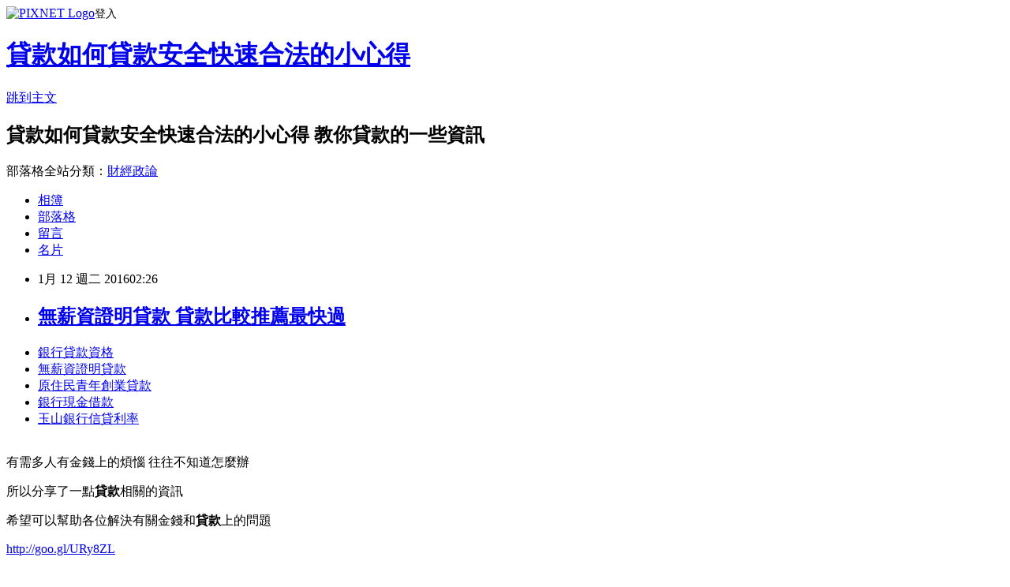

--- FILE ---
content_type: text/html; charset=utf-8
request_url: https://sexykkofo.pixnet.net/blog/posts/12185684539
body_size: 30256
content:
<!DOCTYPE html><html lang="zh-TW"><head><meta charSet="utf-8"/><meta name="viewport" content="width=device-width, initial-scale=1"/><link rel="stylesheet" href="https://static.1px.tw/blog-next/_next/static/chunks/b1e52b495cc0137c.css" data-precedence="next"/><link rel="stylesheet" href="https://static.1px.tw/blog-next/public/fix.css?v=202601261543" type="text/css" data-precedence="medium"/><link rel="stylesheet" href="https://s3.1px.tw/blog/theme/choc/iframe-popup.css?v=202601261543" type="text/css" data-precedence="medium"/><link rel="stylesheet" href="https://s3.1px.tw/blog/theme/choc/plugins.min.css?v=202601261543" type="text/css" data-precedence="medium"/><link rel="stylesheet" href="https://s3.1px.tw/blog/theme/choc/openid-comment.css?v=202601261543" type="text/css" data-precedence="medium"/><link rel="stylesheet" href="https://s3.1px.tw/blog/theme/choc/style.min.css?v=202601261543" type="text/css" data-precedence="medium"/><link rel="stylesheet" href="https://s3.1px.tw/blog/theme/choc/main.min.css?v=202601261543" type="text/css" data-precedence="medium"/><link rel="stylesheet" href="https://pimg.1px.tw/sexykkofo/assets/sexykkofo.css?v=202601261543" type="text/css" data-precedence="medium"/><link rel="stylesheet" href="https://s3.1px.tw/blog/theme/choc/author-info.css?v=202601261543" type="text/css" data-precedence="medium"/><link rel="stylesheet" href="https://s3.1px.tw/blog/theme/choc/idlePop.min.css?v=202601261543" type="text/css" data-precedence="medium"/><link rel="preload" as="script" fetchPriority="low" href="https://static.1px.tw/blog-next/_next/static/chunks/94688e2baa9fea03.js"/><script src="https://static.1px.tw/blog-next/_next/static/chunks/41eaa5427c45ebcc.js" async=""></script><script src="https://static.1px.tw/blog-next/_next/static/chunks/e2c6231760bc85bd.js" async=""></script><script src="https://static.1px.tw/blog-next/_next/static/chunks/94bde6376cf279be.js" async=""></script><script src="https://static.1px.tw/blog-next/_next/static/chunks/426b9d9d938a9eb4.js" async=""></script><script src="https://static.1px.tw/blog-next/_next/static/chunks/turbopack-5021d21b4b170dda.js" async=""></script><script src="https://static.1px.tw/blog-next/_next/static/chunks/ff1a16fafef87110.js" async=""></script><script src="https://static.1px.tw/blog-next/_next/static/chunks/e308b2b9ce476a3e.js" async=""></script><script src="https://static.1px.tw/blog-next/_next/static/chunks/169ce1e25068f8ff.js" async=""></script><script src="https://static.1px.tw/blog-next/_next/static/chunks/d3c6eed28c1dd8e2.js" async=""></script><script src="https://static.1px.tw/blog-next/_next/static/chunks/d4d39cfc2a072218.js" async=""></script><script src="https://static.1px.tw/blog-next/_next/static/chunks/6a5d72c05b9cd4ba.js" async=""></script><script src="https://static.1px.tw/blog-next/_next/static/chunks/8af6103cf1375f47.js" async=""></script><script src="https://static.1px.tw/blog-next/_next/static/chunks/e90cbf588986111c.js" async=""></script><script src="https://static.1px.tw/blog-next/_next/static/chunks/6fc86f1438482192.js" async=""></script><script src="https://static.1px.tw/blog-next/_next/static/chunks/6d1100e43ad18157.js" async=""></script><script src="https://static.1px.tw/blog-next/_next/static/chunks/c2622454eda6e045.js" async=""></script><script src="https://static.1px.tw/blog-next/_next/static/chunks/ed01c75076819ebd.js" async=""></script><script src="https://static.1px.tw/blog-next/_next/static/chunks/a4df8fc19a9a82e6.js" async=""></script><title>無薪資證明貸款 貸款比較推薦最快過</title><meta name="description" content="銀行貸款資格無薪資證明貸款原住民青年創業貸款銀行現金借款 玉山銀行信貸利率"/><meta name="author" content="貸款如何貸款安全快速合法的小心得"/><meta name="google-adsense-platform-account" content="pub-2647689032095179"/><meta name="fb:app_id" content="101730233200171"/><link rel="canonical" href="https://sexykkofo.pixnet.net/blog/posts/12185684539"/><meta property="og:title" content="無薪資證明貸款 貸款比較推薦最快過"/><meta property="og:description" content="銀行貸款資格無薪資證明貸款原住民青年創業貸款銀行現金借款 玉山銀行信貸利率"/><meta property="og:url" content="https://sexykkofo.pixnet.net/blog/posts/12185684539"/><meta property="og:image" content="https://pimg.1px.tw/po21012/1446829826-3176602304.png"/><meta property="og:type" content="article"/><meta name="twitter:card" content="summary_large_image"/><meta name="twitter:title" content="無薪資證明貸款 貸款比較推薦最快過"/><meta name="twitter:description" content="銀行貸款資格無薪資證明貸款原住民青年創業貸款銀行現金借款 玉山銀行信貸利率"/><meta name="twitter:image" content="https://pimg.1px.tw/po21012/1446829826-3176602304.png"/><link rel="icon" href="/favicon.ico?favicon.a62c60e0.ico" sizes="32x32" type="image/x-icon"/><script src="https://static.1px.tw/blog-next/_next/static/chunks/a6dad97d9634a72d.js" noModule=""></script></head><body><!--$--><!--/$--><!--$?--><template id="B:0"></template><!--/$--><script>requestAnimationFrame(function(){$RT=performance.now()});</script><script src="https://static.1px.tw/blog-next/_next/static/chunks/94688e2baa9fea03.js" id="_R_" async=""></script><div hidden id="S:0"><script id="pixnet-vars">
        window.PIXNET = {
          post_id: "12185684539",
          name: "sexykkofo",
          user_id: 0,
          blog_id: "5847260",
          display_ads: true,
          ad_options: {"chictrip":false}
        };
      </script><script type="text/javascript" src="https://code.jquery.com/jquery-latest.min.js"></script><script id="json-ld-article-script" type="application/ld+json">{"@context":"https:\u002F\u002Fschema.org","@type":"BlogPosting","isAccessibleForFree":true,"mainEntityOfPage":{"@type":"WebPage","@id":"https:\u002F\u002Fsexykkofo.pixnet.net\u002Fblog\u002Fposts\u002F12185684539"},"headline":"無薪資證明貸款 貸款比較推薦最快過","description":"\u003Cimg src=\"https:\u002F\u002Fpic.pimg.tw\u002Fpo21012\u002F1446829826-3176602304.png\" alt=\"\" \u002F\u003E\u003Cbr \u002F\u003E\u003Cbr\u003E\u003Ca href=\"http:\u002F\u002Fgoo.gl\u002FURy8ZL\" target=\"_blank\" style=\"text-decoration: none;\"\u003E銀行貸款資格\u003C\u002Fa\u003E\u003Ca href=\"http:\u002F\u002Fgoo.gl\u002FURy8ZL\" target=\"_blank\" style=\"text-decoration: none;\"\u003E無薪資證明貸款\u003C\u002Fa\u003E\u003Ca href=\"http:\u002F\u002Fgoo.gl\u002FURy8ZL\" target=\"_blank\" style=\"text-decoration: none;\"\u003E原住民青年創業貸款\u003C\u002Fa\u003E\u003Ca href=\"http:\u002F\u002Fgoo.gl\u002FURy8ZL\" target=\"_blank\" style=\"text-decoration: none;\"\u003E銀行現金借款 \u003C\u002Fa\u003E\u003Ca href=\"http:\u002F\u002Fgoo.gl\u002FURy8ZL\" target=\"_blank\" style=\"text-decoration: none;\"\u003E玉山銀行信貸利率\u003C\u002Fa\u003E\u003Cbr\u003E","articleBody":"\u003Cul\u003E\n\u003Cli\u003E\u003Ca href=\"http:\u002F\u002Fgoo.gl\u002FURy8ZL\" target=\"_blank\" style=\"text-decoration: none;\"\u003E銀行貸款資格\u003C\u002Fa\u003E\u003C\u002Fli\u003E\u003Cli\u003E\u003Ca href=\"http:\u002F\u002Fgoo.gl\u002FURy8ZL\" target=\"_blank\" style=\"text-decoration: none;\"\u003E無薪資證明貸款\u003C\u002Fa\u003E\u003C\u002Fli\u003E\u003Cli\u003E\u003Ca href=\"http:\u002F\u002Fgoo.gl\u002FURy8ZL\" target=\"_blank\" style=\"text-decoration: none;\"\u003E原住民青年創業貸款\u003C\u002Fa\u003E\u003C\u002Fli\u003E\u003Cli\u003E\u003Ca href=\"http:\u002F\u002Fgoo.gl\u002FURy8ZL\" target=\"_blank\" style=\"text-decoration: none;\"\u003E銀行現金借款      \u003C\u002Fa\u003E\u003C\u002Fli\u003E\u003Cli\u003E\u003Ca href=\"http:\u002F\u002Fgoo.gl\u002FURy8ZL\" target=\"_blank\" style=\"text-decoration: none;\"\u003E玉山銀行信貸利率\u003C\u002Fa\u003E\u003C\u002Fli\u003E\u003Cbr\u002F\u003E\n\u003C\u002Ful\u003E\n\u003Cp\u003E\u003Cspan style=\"font-size: 18.6667px;\"\u003E有需多人有金錢上的煩惱 往往不知道怎麼辦\u003C\u002Fspan\u003E\u003C\u002Fp\u003E\n\u003Cp\u003E\u003Cspan style=\"font-size: 18.6667px;\"\u003E所以分享了一點\u003Cstrong\u003E貸款\u003C\u002Fstrong\u003E相關的資訊\u003C\u002Fspan\u003E\u003C\u002Fp\u003E\n\u003Cp\u003E\u003Cspan style=\"font-size: 18.6667px;\"\u003E希望可以幫助各位解決有關金錢和\u003Cstrong\u003E\u003Cspan style=\"font-size: 18.6667px;\"\u003E貸款\u003C\u002Fspan\u003E\u003C\u002Fstrong\u003E上的問題\u003C\u002Fspan\u003E\u003C\u002Fp\u003E\n\u003Cp\u003E\u003Ca style=\"font-size: 24pt;\" href=\"http:\u002F\u002Fgoo.gl\u002FURy8ZL\" target=\"_blank\"\u003E\u003Cspan style=\"color: #ff0000;\"\u003Ehttp:\u002F\u002Fgoo.gl\u002FURy8ZL\u003C\u002Fspan\u003E\u003C\u002Fa\u003E\u003C\u002Fp\u003E\n\u003Cp\u003E\u003Ca href=\"http:\u002F\u002Fgoo.gl\u002FURy8ZL\" target=\"_blank\"\u003E\u003Cimg src=\"https:\u002F\u002Fpimg.1px.tw\u002Fpo21012\u002F1446829826-3176602304.png\" alt=\"\" \u002F\u003E\u003C\u002Fa\u003E\u003Ca href=\"http:\u002F\u002Fgoo.gl\u002FURy8ZL\" target=\"_blank\"\u003E\u003Cinput type=\"button\" value=\"點擊我立即免費諮詢\" onclick=\"window.open(&amp;;)\" style=\"width: 200px; height: 40px; font-size: 20px;\" \u002F\u003E\u003C\u002Fa\u003E\u003C\u002Fp\u003E行政院長毛治國昨（十）日表示，美國麻省理工學院媒體實驗室（MIT MediaLab）研發無人智慧車「PEV」，由台灣自行車業者（太平洋自行車公司）協助生產製造，並在空總展示研發成果，是MIT＋MIT，甚至是MITxMIT，這樣案例見證台灣是全世界創新工作者，從零到一、把夢想實現為產品的最佳伙伴。\u003Cbr\u002F\u003E\u003Cbr\u002F\u003E\u003Cp\u003E\u003Cstrong\u003E\u003Ca href=\"http:\u002F\u002Fgoo.gl\u002FURy8ZL\" style=\"text-decoration: none\" target=\"_blank\"\u003E\u003Cspan style=\"color:#000000\"\u003E用身分證借錢\u003C\u002Fspan\u003E\u003C\u002Fa\u003E\u003C\u002Fstrong\u003E\u003C\u002Fp\u003E\n昨天MIT MediaLab智慧城市計畫主持人Dr. Kent Larson也出席發表會。毛治國提及，無人車是近年來最熱門產業話題之一，吸引很多國際大廠投入，MIT把無人車企劃案稱為PEV，而他特別與Larson討論他的用意，其中，「Persuasive」有兩層意義，首先，是要以「說服」的方式來倡議理念，即交通工具要永續、對地球友善。另外，這一想法不是要強推，而是一個「概念的平台」\u003Cp\u003E\u003Cstrong\u003E\u003Ca href=\"http:\u002F\u002Fgoo.gl\u002FURy8ZL\" style=\"text-decoration: none\" target=\"_blank\"\u003E\u003Cspan style=\"color:#000000\"\u003E原住民青年創業貸款\u003C\u002Fspan\u003E\u003C\u002Fa\u003E\u003C\u002Fstrong\u003E\u003C\u002Fp\u003E\n，讓無人智慧車有各種可能性，不同國家或市場可根據需要，發展出自己的版本。\u003Cbr\u002F\u003E\u003Cbr\u002F\u003E毛治國表示，創新與日常生活相關，如食衣住行育樂保健，是永不褪色的題目，有人稱之為「智慧生活」，而若從基礎建設而言，就是「智慧城市」。他說，由MIT MediaLab所展示無人智慧車，基本上是智慧城市非常重要的一環，而他感謝MIT MediaLab讓台灣參與研發及分享成果。事實上在空總創新基地起步階段，MIT即熱情相挺，從去年六月開始就舉辦多場創新工作坊，讓國內大專院校的團隊參與，讓年輕優秀學子有機會接受全球一流業師（mentor）指導。而MIT的業師也表示，台灣年輕人一流，所以「我們對自己要有信心」。\u003Cbr\u002F\u003E\u003Cbr\u002F\u003E\u003Cp\u003E\u003Cstrong\u003E\u003Ca href=\"http:\u002F\u002Fgoo.gl\u002FURy8ZL\" style=\"text-decoration: none\" target=\"_blank\"\u003E\u003Cspan style=\"color:#000000\"\u003E無薪資證明貸款\u003C\u002Fspan\u003E\u003C\u002Fa\u003E\u003Cp\u003E\u003Cstrong\u003E\u003Ca href=\"http:\u002F\u002Fgoo.gl\u002FURy8ZL\" style=\"text-decoration: none\" target=\"_blank\"\u003E\u003Cspan style=\"color:#000000\"\u003E銀行貸款資格\u003C\u002Fspan\u003E\u003C\u002Fa\u003E\u003C\u002Fstrong\u003E\u003C\u002Fp\u003E\n\u003C\u002Fstrong\u003E\u003C\u002Fp\u003E\n毛治國昨天上午出席「無人智慧車」發表會時說，創新是台灣未來的希望，他接任行政院長後就積極打造適合創新的生態環境。去年底即有雜誌報導，二○一五年台灣創新圈已跟過去大不相同。而他日前遇到Google總經理時得知，二○一四年以網路為主的新創事業募資，超過一億美金的僅有一個案子。但在二○一五年，案件多了十倍，募集金額也超過十倍以上。所以他說，政府在打造創新生態環境，雖然只是短短一年，但已展現初步的成果。\u003Cbr\u002F\u003E\u003Cbr\u002F\u003E\u003Cp\u003E\u003Cstrong\u003E\u003Ca href=\"http:\u002F\u002Fgoo.gl\u002FURy8ZL\" style=\"text-decoration: none\" target=\"_blank\"\u003E\u003Cspan style=\"color:#000000\"\u003E玉山銀行信貸利率\u003C\u002Fspan\u003E\u003C\u002Fa\u003E\u003C\u002Fstrong\u003E\u003C\u002Fp\u003E\n\u003Cul\u003E\n\u003Cli\u003E\u003Ca href=\"http:\u002F\u002Fpreparevt1758.pixnet.net\u002Fblog\u002Fpost\u002F185681659\" target=\"_blank\" style=\"text-decoration: none;\"\u003E玉山銀行債務協商 哪間貸款利率最低又快\u003C\u002Fa\u003E\u003C\u002Fli\u003E\u003Cli\u003E\u003Ca href=\"http:\u002F\u002Fblog.udn.com\u002Fkjl2n9n3\u002F43097180\" target=\"_blank\" style=\"text-decoration: none;\"\u003E玉山銀行信貸利率 急用錢如何快速辦理\u003C\u002Fa\u003E\u003C\u002Fli\u003E\u003Cli\u003E\u003Ca href=\"http:\u002F\u002Fexpectation771.pixnet.net\u002Fblog\u002Fpost\u002F185548999\" target=\"_blank\" style=\"text-decoration: none;\"\u003E機車分期付款表 哪間銀行貸款最好過件現金立即快速撥款\u003C\u002Fa\u003E\u003C\u002Fli\u003E\u003Cli\u003E\u003Ca href=\"http:\u002F\u002Frt61j1jh.pixnet.net\u002Fblog\u002Fpost\u002F35224839\" target=\"_blank\" style=\"text-decoration: none;\"\u003E新北市青年創業貸款條件 哪間貸款最好辦\u003C\u002Fa\u003E\u003C\u002Fli\u003E\u003Cli\u003E\u003Ca href=\"http:\u002F\u002Fgr651r2.pixnet.net\u002Fblog\u002Fpost\u002F35187417\" target=\"_blank\" style=\"text-decoration: none;\"\u003E信用卡預借現金   急用錢最快貸款推薦\u003C\u002Fa\u003E\u003C\u002Fli\u003E\u003Cli\u003E\u003Ca href=\"http:\u002F\u002Fblog.udn.com\u002Fiok68x6\u002F43056714\" target=\"_blank\" style=\"text-decoration: none;\"\u003E有工作借錢 貸款哪間好過過件率最高\u003C\u002Fa\u003E\u003C\u002Fli\u003E\u003Cli\u003E\u003Ca href=\"http:\u002F\u002Fblog.udn.com\u002Fjeremyx7b14\u002F43100333\" target=\"_blank\" style=\"text-decoration: none;\"\u003E104原住民微笑貸款條件 推薦貸款計算分享\u003C\u002Fa\u003E\u003C\u002Fli\u003E\u003Cli\u003E\u003Ca href=\"http:\u002F\u002Fblog.udn.com\u002Fj2mx1g9\u002F43077744\" target=\"_blank\" style=\"text-decoration: none;\"\u003E中國信託個人信貸試算 過件率審核申請流程條件\u003C\u002Fa\u003E\u003C\u002Fli\u003E\n\u003C\u002Ful\u003E\n\u003Cul\u003E\n\u003Cli\u003E\u003Ca href=\"http:\u002F\u002Fgoo.gl\u002FURy8ZL\" target=\"_blank\" style=\"text-decoration: none;\"\u003E銀行借貸條件\u003C\u002Fa\u003E\u003C\u002Fli\u003E\u003Cli\u003E\u003Ca href=\"http:\u002F\u002Fgoo.gl\u002FURy8ZL\" target=\"_blank\" style=\"text-decoration: none;\"\u003E玉山銀行債務\u003C\u002Fa\u003E\u003C\u002Fli\u003E\u003Cli\u003E\u003Ca href=\"http:\u002F\u002Fgoo.gl\u002FURy8ZL\" target=\"_blank\" style=\"text-decoration: none;\"\u003E銀行信貸利率 \u003C\u002Fa\u003E\u003C\u002Fli\u003E\u003Cli\u003E\u003Ca href=\"http:\u002F\u002Fgoo.gl\u002FURy8ZL\" target=\"_blank\" style=\"text-decoration: none;\"\u003E原住民貸款條件\u003C\u002Fa\u003E\u003C\u002Fli\u003E\u003Cli\u003E\u003Ca href=\"http:\u002F\u002Fgoo.gl\u002FURy8ZL\" target=\"_blank\" style=\"text-decoration: none;\"\u003E銀行車貸line\u003C\u002Fa\u003E\u003C\u002Fli\u003E\u003Cbr\u002F\u003E\n\u003C\u002Ful\u003E\n\u003Cul\u003E\n\u003Cli\u003E\u003Ca href=\"http:\u002F\u002Fpreparevt1758.pixnet.net\u002Fblog\u002Fpost\u002F185681659\" target=\"_blank\" style=\"text-decoration: none;\"\u003E玉山銀行債務協商 哪間貸款利率最低又快\u003C\u002Fa\u003E\u003C\u002Fli\u003E\u003Cli\u003E\u003Ca href=\"http:\u002F\u002Fblog.udn.com\u002Fkjl2n9n3\u002F43097180\" target=\"_blank\" style=\"text-decoration: none;\"\u003E玉山銀行信貸利率 急用錢如何快速辦理\u003C\u002Fa\u003E\u003C\u002Fli\u003E\u003Cli\u003E\u003Ca href=\"http:\u002F\u002Fexpectation771.pixnet.net\u002Fblog\u002Fpost\u002F185548999\" target=\"_blank\" style=\"text-decoration: none;\"\u003E機車分期付款表 哪間銀行貸款最好過件現金立即快速撥款\u003C\u002Fa\u003E\u003C\u002Fli\u003E\u003Cli\u003E\u003Ca href=\"http:\u002F\u002Frt61j1jh.pixnet.net\u002Fblog\u002Fpost\u002F35224839\" target=\"_blank\" style=\"text-decoration: none;\"\u003E新北市青年創業貸款條件 哪間貸款最好辦\u003C\u002Fa\u003E\u003C\u002Fli\u003E\u003Cli\u003E\u003Ca href=\"http:\u002F\u002Fgr651r2.pixnet.net\u002Fblog\u002Fpost\u002F35187417\" target=\"_blank\" style=\"text-decoration: none;\"\u003E信用卡預借現金   急用錢最快貸款推薦\u003C\u002Fa\u003E\u003C\u002Fli\u003E\u003Cli\u003E\u003Ca href=\"http:\u002F\u002Fblog.udn.com\u002Fiok68x6\u002F43056714\" target=\"_blank\" style=\"text-decoration: none;\"\u003E有工作借錢 貸款哪間好過過件率最高\u003C\u002Fa\u003E\u003C\u002Fli\u003E\u003Cli\u003E\u003Ca href=\"http:\u002F\u002Fblog.udn.com\u002Fjeremyx7b14\u002F43100333\" target=\"_blank\" style=\"text-decoration: none;\"\u003E104原住民微笑貸款條件 推薦貸款計算分享\u003C\u002Fa\u003E\u003C\u002Fli\u003E\u003Cli\u003E\u003Ca href=\"http:\u002F\u002Fblog.udn.com\u002Fj2mx1g9\u002F43077744\" target=\"_blank\" style=\"text-decoration: none;\"\u003E中國信託個人信貸試算 過件率審核申請流程條件\u003C\u002Fa\u003E\u003C\u002Fli\u003E\n\u003C\u002Ful\u003E\u003Cbr\u002F\u003EA65F60C413C06167","image":["https:\u002F\u002Fpimg.1px.tw\u002Fpo21012\u002F1446829826-3176602304.png"],"author":{"@type":"Person","name":"貸款如何貸款安全快速合法的小心得","url":"https:\u002F\u002Fwww.pixnet.net\u002Fpcard\u002Fsexykkofo"},"publisher":{"@type":"Organization","name":"貸款如何貸款安全快速合法的小心得","logo":{"@type":"ImageObject","url":"https:\u002F\u002Fs3.1px.tw\u002Fblog\u002Fcommon\u002Favatar\u002Fblog_cover_light.jpg"}},"datePublished":"2016-01-11T18:26:15.000Z","dateModified":"","keywords":[],"articleSection":"汽機車"}</script><template id="P:1"></template><template id="P:2"></template><template id="P:3"></template><section aria-label="Notifications alt+T" tabindex="-1" aria-live="polite" aria-relevant="additions text" aria-atomic="false"></section></div><script>(self.__next_f=self.__next_f||[]).push([0])</script><script>self.__next_f.push([1,"1:\"$Sreact.fragment\"\n3:I[39756,[\"https://static.1px.tw/blog-next/_next/static/chunks/ff1a16fafef87110.js\",\"https://static.1px.tw/blog-next/_next/static/chunks/e308b2b9ce476a3e.js\"],\"default\"]\n4:I[53536,[\"https://static.1px.tw/blog-next/_next/static/chunks/ff1a16fafef87110.js\",\"https://static.1px.tw/blog-next/_next/static/chunks/e308b2b9ce476a3e.js\"],\"default\"]\n6:I[97367,[\"https://static.1px.tw/blog-next/_next/static/chunks/ff1a16fafef87110.js\",\"https://static.1px.tw/blog-next/_next/static/chunks/e308b2b9ce476a3e.js\"],\"OutletBoundary\"]\n8:I[97367,[\"https://static.1px.tw/blog-next/_next/static/chunks/ff1a16fafef87110.js\",\"https://static.1px.tw/blog-next/_next/static/chunks/e308b2b9ce476a3e.js\"],\"ViewportBoundary\"]\na:I[97367,[\"https://static.1px.tw/blog-next/_next/static/chunks/ff1a16fafef87110.js\",\"https://static.1px.tw/blog-next/_next/static/chunks/e308b2b9ce476a3e.js\"],\"MetadataBoundary\"]\nc:I[63491,[\"https://static.1px.tw/blog-next/_next/static/chunks/169ce1e25068f8ff.js\",\"https://static.1px.tw/blog-next/_next/static/chunks/d3c6eed28c1dd8e2.js\"],\"default\"]\n:HL[\"https://static.1px.tw/blog-next/_next/static/chunks/b1e52b495cc0137c.css\",\"style\"]\n"])</script><script>self.__next_f.push([1,"0:{\"P\":null,\"b\":\"JQ_Jy432Rf5mCJvB01Y9Z\",\"c\":[\"\",\"blog\",\"posts\",\"12185684539\"],\"q\":\"\",\"i\":false,\"f\":[[[\"\",{\"children\":[\"blog\",{\"children\":[\"posts\",{\"children\":[[\"id\",\"12185684539\",\"d\"],{\"children\":[\"__PAGE__\",{}]}]}]}]},\"$undefined\",\"$undefined\",true],[[\"$\",\"$1\",\"c\",{\"children\":[[[\"$\",\"script\",\"script-0\",{\"src\":\"https://static.1px.tw/blog-next/_next/static/chunks/d4d39cfc2a072218.js\",\"async\":true,\"nonce\":\"$undefined\"}],[\"$\",\"script\",\"script-1\",{\"src\":\"https://static.1px.tw/blog-next/_next/static/chunks/6a5d72c05b9cd4ba.js\",\"async\":true,\"nonce\":\"$undefined\"}],[\"$\",\"script\",\"script-2\",{\"src\":\"https://static.1px.tw/blog-next/_next/static/chunks/8af6103cf1375f47.js\",\"async\":true,\"nonce\":\"$undefined\"}]],\"$L2\"]}],{\"children\":[[\"$\",\"$1\",\"c\",{\"children\":[null,[\"$\",\"$L3\",null,{\"parallelRouterKey\":\"children\",\"error\":\"$undefined\",\"errorStyles\":\"$undefined\",\"errorScripts\":\"$undefined\",\"template\":[\"$\",\"$L4\",null,{}],\"templateStyles\":\"$undefined\",\"templateScripts\":\"$undefined\",\"notFound\":\"$undefined\",\"forbidden\":\"$undefined\",\"unauthorized\":\"$undefined\"}]]}],{\"children\":[[\"$\",\"$1\",\"c\",{\"children\":[null,[\"$\",\"$L3\",null,{\"parallelRouterKey\":\"children\",\"error\":\"$undefined\",\"errorStyles\":\"$undefined\",\"errorScripts\":\"$undefined\",\"template\":[\"$\",\"$L4\",null,{}],\"templateStyles\":\"$undefined\",\"templateScripts\":\"$undefined\",\"notFound\":\"$undefined\",\"forbidden\":\"$undefined\",\"unauthorized\":\"$undefined\"}]]}],{\"children\":[[\"$\",\"$1\",\"c\",{\"children\":[null,[\"$\",\"$L3\",null,{\"parallelRouterKey\":\"children\",\"error\":\"$undefined\",\"errorStyles\":\"$undefined\",\"errorScripts\":\"$undefined\",\"template\":[\"$\",\"$L4\",null,{}],\"templateStyles\":\"$undefined\",\"templateScripts\":\"$undefined\",\"notFound\":\"$undefined\",\"forbidden\":\"$undefined\",\"unauthorized\":\"$undefined\"}]]}],{\"children\":[[\"$\",\"$1\",\"c\",{\"children\":[\"$L5\",[[\"$\",\"link\",\"0\",{\"rel\":\"stylesheet\",\"href\":\"https://static.1px.tw/blog-next/_next/static/chunks/b1e52b495cc0137c.css\",\"precedence\":\"next\",\"crossOrigin\":\"$undefined\",\"nonce\":\"$undefined\"}],[\"$\",\"script\",\"script-0\",{\"src\":\"https://static.1px.tw/blog-next/_next/static/chunks/6fc86f1438482192.js\",\"async\":true,\"nonce\":\"$undefined\"}],[\"$\",\"script\",\"script-1\",{\"src\":\"https://static.1px.tw/blog-next/_next/static/chunks/6d1100e43ad18157.js\",\"async\":true,\"nonce\":\"$undefined\"}],[\"$\",\"script\",\"script-2\",{\"src\":\"https://static.1px.tw/blog-next/_next/static/chunks/c2622454eda6e045.js\",\"async\":true,\"nonce\":\"$undefined\"}],[\"$\",\"script\",\"script-3\",{\"src\":\"https://static.1px.tw/blog-next/_next/static/chunks/ed01c75076819ebd.js\",\"async\":true,\"nonce\":\"$undefined\"}],[\"$\",\"script\",\"script-4\",{\"src\":\"https://static.1px.tw/blog-next/_next/static/chunks/a4df8fc19a9a82e6.js\",\"async\":true,\"nonce\":\"$undefined\"}]],[\"$\",\"$L6\",null,{\"children\":\"$@7\"}]]}],{},null,false,false]},null,false,false]},null,false,false]},null,false,false]},null,false,false],[\"$\",\"$1\",\"h\",{\"children\":[null,[\"$\",\"$L8\",null,{\"children\":\"$@9\"}],[\"$\",\"$La\",null,{\"children\":\"$@b\"}],null]}],false]],\"m\":\"$undefined\",\"G\":[\"$c\",[]],\"S\":false}\n"])</script><script>self.__next_f.push([1,"9:[[\"$\",\"meta\",\"0\",{\"charSet\":\"utf-8\"}],[\"$\",\"meta\",\"1\",{\"name\":\"viewport\",\"content\":\"width=device-width, initial-scale=1\"}]]\n"])</script><script>self.__next_f.push([1,"d:I[79520,[\"https://static.1px.tw/blog-next/_next/static/chunks/d4d39cfc2a072218.js\",\"https://static.1px.tw/blog-next/_next/static/chunks/6a5d72c05b9cd4ba.js\",\"https://static.1px.tw/blog-next/_next/static/chunks/8af6103cf1375f47.js\"],\"\"]\n10:I[2352,[\"https://static.1px.tw/blog-next/_next/static/chunks/d4d39cfc2a072218.js\",\"https://static.1px.tw/blog-next/_next/static/chunks/6a5d72c05b9cd4ba.js\",\"https://static.1px.tw/blog-next/_next/static/chunks/8af6103cf1375f47.js\"],\"AdultWarningModal\"]\n11:I[69182,[\"https://static.1px.tw/blog-next/_next/static/chunks/d4d39cfc2a072218.js\",\"https://static.1px.tw/blog-next/_next/static/chunks/6a5d72c05b9cd4ba.js\",\"https://static.1px.tw/blog-next/_next/static/chunks/8af6103cf1375f47.js\"],\"HydrationComplete\"]\n12:I[12985,[\"https://static.1px.tw/blog-next/_next/static/chunks/d4d39cfc2a072218.js\",\"https://static.1px.tw/blog-next/_next/static/chunks/6a5d72c05b9cd4ba.js\",\"https://static.1px.tw/blog-next/_next/static/chunks/8af6103cf1375f47.js\"],\"NuqsAdapter\"]\n13:I[82782,[\"https://static.1px.tw/blog-next/_next/static/chunks/d4d39cfc2a072218.js\",\"https://static.1px.tw/blog-next/_next/static/chunks/6a5d72c05b9cd4ba.js\",\"https://static.1px.tw/blog-next/_next/static/chunks/8af6103cf1375f47.js\"],\"RefineContext\"]\n14:I[29306,[\"https://static.1px.tw/blog-next/_next/static/chunks/d4d39cfc2a072218.js\",\"https://static.1px.tw/blog-next/_next/static/chunks/6a5d72c05b9cd4ba.js\",\"https://static.1px.tw/blog-next/_next/static/chunks/8af6103cf1375f47.js\",\"https://static.1px.tw/blog-next/_next/static/chunks/e90cbf588986111c.js\",\"https://static.1px.tw/blog-next/_next/static/chunks/d3c6eed28c1dd8e2.js\"],\"default\"]\n2:[\"$\",\"html\",null,{\"lang\":\"zh-TW\",\"children\":[[\"$\",\"$Ld\",null,{\"id\":\"google-tag-manager\",\"strategy\":\"afterInteractive\",\"children\":\"\\n(function(w,d,s,l,i){w[l]=w[l]||[];w[l].push({'gtm.start':\\nnew Date().getTime(),event:'gtm.js'});var f=d.getElementsByTagName(s)[0],\\nj=d.createElement(s),dl=l!='dataLayer'?'\u0026l='+l:'';j.async=true;j.src=\\n'https://www.googletagmanager.com/gtm.js?id='+i+dl;f.parentNode.insertBefore(j,f);\\n})(window,document,'script','dataLayer','GTM-TRLQMPKX');\\n  \"}],\"$Le\",\"$Lf\",[\"$\",\"body\",null,{\"children\":[[\"$\",\"$L10\",null,{\"display\":false}],[\"$\",\"$L11\",null,{}],[\"$\",\"$L12\",null,{\"children\":[\"$\",\"$L13\",null,{\"children\":[\"$\",\"$L3\",null,{\"parallelRouterKey\":\"children\",\"error\":\"$undefined\",\"errorStyles\":\"$undefined\",\"errorScripts\":\"$undefined\",\"template\":[\"$\",\"$L4\",null,{}],\"templateStyles\":\"$undefined\",\"templateScripts\":\"$undefined\",\"notFound\":[[\"$\",\"$L14\",null,{}],[]],\"forbidden\":\"$undefined\",\"unauthorized\":\"$undefined\"}]}]}]]}]]}]\n"])</script><script>self.__next_f.push([1,"e:null\nf:null\n"])</script><script>self.__next_f.push([1,"16:I[27201,[\"https://static.1px.tw/blog-next/_next/static/chunks/ff1a16fafef87110.js\",\"https://static.1px.tw/blog-next/_next/static/chunks/e308b2b9ce476a3e.js\"],\"IconMark\"]\n5:[[\"$\",\"script\",null,{\"id\":\"pixnet-vars\",\"children\":\"\\n        window.PIXNET = {\\n          post_id: \\\"12185684539\\\",\\n          name: \\\"sexykkofo\\\",\\n          user_id: 0,\\n          blog_id: \\\"5847260\\\",\\n          display_ads: true,\\n          ad_options: {\\\"chictrip\\\":false}\\n        };\\n      \"}],\"$L15\"]\n"])</script><script>self.__next_f.push([1,"b:[[\"$\",\"title\",\"0\",{\"children\":\"無薪資證明貸款 貸款比較推薦最快過\"}],[\"$\",\"meta\",\"1\",{\"name\":\"description\",\"content\":\"銀行貸款資格無薪資證明貸款原住民青年創業貸款銀行現金借款 玉山銀行信貸利率\"}],[\"$\",\"meta\",\"2\",{\"name\":\"author\",\"content\":\"貸款如何貸款安全快速合法的小心得\"}],[\"$\",\"meta\",\"3\",{\"name\":\"google-adsense-platform-account\",\"content\":\"pub-2647689032095179\"}],[\"$\",\"meta\",\"4\",{\"name\":\"fb:app_id\",\"content\":\"101730233200171\"}],[\"$\",\"link\",\"5\",{\"rel\":\"canonical\",\"href\":\"https://sexykkofo.pixnet.net/blog/posts/12185684539\"}],[\"$\",\"meta\",\"6\",{\"property\":\"og:title\",\"content\":\"無薪資證明貸款 貸款比較推薦最快過\"}],[\"$\",\"meta\",\"7\",{\"property\":\"og:description\",\"content\":\"銀行貸款資格無薪資證明貸款原住民青年創業貸款銀行現金借款 玉山銀行信貸利率\"}],[\"$\",\"meta\",\"8\",{\"property\":\"og:url\",\"content\":\"https://sexykkofo.pixnet.net/blog/posts/12185684539\"}],[\"$\",\"meta\",\"9\",{\"property\":\"og:image\",\"content\":\"https://pimg.1px.tw/po21012/1446829826-3176602304.png\"}],[\"$\",\"meta\",\"10\",{\"property\":\"og:type\",\"content\":\"article\"}],[\"$\",\"meta\",\"11\",{\"name\":\"twitter:card\",\"content\":\"summary_large_image\"}],[\"$\",\"meta\",\"12\",{\"name\":\"twitter:title\",\"content\":\"無薪資證明貸款 貸款比較推薦最快過\"}],[\"$\",\"meta\",\"13\",{\"name\":\"twitter:description\",\"content\":\"銀行貸款資格無薪資證明貸款原住民青年創業貸款銀行現金借款 玉山銀行信貸利率\"}],[\"$\",\"meta\",\"14\",{\"name\":\"twitter:image\",\"content\":\"https://pimg.1px.tw/po21012/1446829826-3176602304.png\"}],[\"$\",\"link\",\"15\",{\"rel\":\"icon\",\"href\":\"/favicon.ico?favicon.a62c60e0.ico\",\"sizes\":\"32x32\",\"type\":\"image/x-icon\"}],[\"$\",\"$L16\",\"16\",{}]]\n"])</script><script>self.__next_f.push([1,"7:null\n"])</script><script>self.__next_f.push([1,":HL[\"https://static.1px.tw/blog-next/public/fix.css?v=202601261543\",\"style\",{\"type\":\"text/css\"}]\n:HL[\"https://s3.1px.tw/blog/theme/choc/iframe-popup.css?v=202601261543\",\"style\",{\"type\":\"text/css\"}]\n:HL[\"https://s3.1px.tw/blog/theme/choc/plugins.min.css?v=202601261543\",\"style\",{\"type\":\"text/css\"}]\n:HL[\"https://s3.1px.tw/blog/theme/choc/openid-comment.css?v=202601261543\",\"style\",{\"type\":\"text/css\"}]\n:HL[\"https://s3.1px.tw/blog/theme/choc/style.min.css?v=202601261543\",\"style\",{\"type\":\"text/css\"}]\n:HL[\"https://s3.1px.tw/blog/theme/choc/main.min.css?v=202601261543\",\"style\",{\"type\":\"text/css\"}]\n:HL[\"https://pimg.1px.tw/sexykkofo/assets/sexykkofo.css?v=202601261543\",\"style\",{\"type\":\"text/css\"}]\n:HL[\"https://s3.1px.tw/blog/theme/choc/author-info.css?v=202601261543\",\"style\",{\"type\":\"text/css\"}]\n:HL[\"https://s3.1px.tw/blog/theme/choc/idlePop.min.css?v=202601261543\",\"style\",{\"type\":\"text/css\"}]\n17:T3304,"])</script><script>self.__next_f.push([1,"{\"@context\":\"https:\\u002F\\u002Fschema.org\",\"@type\":\"BlogPosting\",\"isAccessibleForFree\":true,\"mainEntityOfPage\":{\"@type\":\"WebPage\",\"@id\":\"https:\\u002F\\u002Fsexykkofo.pixnet.net\\u002Fblog\\u002Fposts\\u002F12185684539\"},\"headline\":\"無薪資證明貸款 貸款比較推薦最快過\",\"description\":\"\\u003Cimg src=\\\"https:\\u002F\\u002Fpic.pimg.tw\\u002Fpo21012\\u002F1446829826-3176602304.png\\\" alt=\\\"\\\" \\u002F\\u003E\\u003Cbr \\u002F\\u003E\\u003Cbr\\u003E\\u003Ca href=\\\"http:\\u002F\\u002Fgoo.gl\\u002FURy8ZL\\\" target=\\\"_blank\\\" style=\\\"text-decoration: none;\\\"\\u003E銀行貸款資格\\u003C\\u002Fa\\u003E\\u003Ca href=\\\"http:\\u002F\\u002Fgoo.gl\\u002FURy8ZL\\\" target=\\\"_blank\\\" style=\\\"text-decoration: none;\\\"\\u003E無薪資證明貸款\\u003C\\u002Fa\\u003E\\u003Ca href=\\\"http:\\u002F\\u002Fgoo.gl\\u002FURy8ZL\\\" target=\\\"_blank\\\" style=\\\"text-decoration: none;\\\"\\u003E原住民青年創業貸款\\u003C\\u002Fa\\u003E\\u003Ca href=\\\"http:\\u002F\\u002Fgoo.gl\\u002FURy8ZL\\\" target=\\\"_blank\\\" style=\\\"text-decoration: none;\\\"\\u003E銀行現金借款 \\u003C\\u002Fa\\u003E\\u003Ca href=\\\"http:\\u002F\\u002Fgoo.gl\\u002FURy8ZL\\\" target=\\\"_blank\\\" style=\\\"text-decoration: none;\\\"\\u003E玉山銀行信貸利率\\u003C\\u002Fa\\u003E\\u003Cbr\\u003E\",\"articleBody\":\"\\u003Cul\\u003E\\n\\u003Cli\\u003E\\u003Ca href=\\\"http:\\u002F\\u002Fgoo.gl\\u002FURy8ZL\\\" target=\\\"_blank\\\" style=\\\"text-decoration: none;\\\"\\u003E銀行貸款資格\\u003C\\u002Fa\\u003E\\u003C\\u002Fli\\u003E\\u003Cli\\u003E\\u003Ca href=\\\"http:\\u002F\\u002Fgoo.gl\\u002FURy8ZL\\\" target=\\\"_blank\\\" style=\\\"text-decoration: none;\\\"\\u003E無薪資證明貸款\\u003C\\u002Fa\\u003E\\u003C\\u002Fli\\u003E\\u003Cli\\u003E\\u003Ca href=\\\"http:\\u002F\\u002Fgoo.gl\\u002FURy8ZL\\\" target=\\\"_blank\\\" style=\\\"text-decoration: none;\\\"\\u003E原住民青年創業貸款\\u003C\\u002Fa\\u003E\\u003C\\u002Fli\\u003E\\u003Cli\\u003E\\u003Ca href=\\\"http:\\u002F\\u002Fgoo.gl\\u002FURy8ZL\\\" target=\\\"_blank\\\" style=\\\"text-decoration: none;\\\"\\u003E銀行現金借款      \\u003C\\u002Fa\\u003E\\u003C\\u002Fli\\u003E\\u003Cli\\u003E\\u003Ca href=\\\"http:\\u002F\\u002Fgoo.gl\\u002FURy8ZL\\\" target=\\\"_blank\\\" style=\\\"text-decoration: none;\\\"\\u003E玉山銀行信貸利率\\u003C\\u002Fa\\u003E\\u003C\\u002Fli\\u003E\\u003Cbr\\u002F\\u003E\\n\\u003C\\u002Ful\\u003E\\n\\u003Cp\\u003E\\u003Cspan style=\\\"font-size: 18.6667px;\\\"\\u003E有需多人有金錢上的煩惱 往往不知道怎麼辦\\u003C\\u002Fspan\\u003E\\u003C\\u002Fp\\u003E\\n\\u003Cp\\u003E\\u003Cspan style=\\\"font-size: 18.6667px;\\\"\\u003E所以分享了一點\\u003Cstrong\\u003E貸款\\u003C\\u002Fstrong\\u003E相關的資訊\\u003C\\u002Fspan\\u003E\\u003C\\u002Fp\\u003E\\n\\u003Cp\\u003E\\u003Cspan style=\\\"font-size: 18.6667px;\\\"\\u003E希望可以幫助各位解決有關金錢和\\u003Cstrong\\u003E\\u003Cspan style=\\\"font-size: 18.6667px;\\\"\\u003E貸款\\u003C\\u002Fspan\\u003E\\u003C\\u002Fstrong\\u003E上的問題\\u003C\\u002Fspan\\u003E\\u003C\\u002Fp\\u003E\\n\\u003Cp\\u003E\\u003Ca style=\\\"font-size: 24pt;\\\" href=\\\"http:\\u002F\\u002Fgoo.gl\\u002FURy8ZL\\\" target=\\\"_blank\\\"\\u003E\\u003Cspan style=\\\"color: #ff0000;\\\"\\u003Ehttp:\\u002F\\u002Fgoo.gl\\u002FURy8ZL\\u003C\\u002Fspan\\u003E\\u003C\\u002Fa\\u003E\\u003C\\u002Fp\\u003E\\n\\u003Cp\\u003E\\u003Ca href=\\\"http:\\u002F\\u002Fgoo.gl\\u002FURy8ZL\\\" target=\\\"_blank\\\"\\u003E\\u003Cimg src=\\\"https:\\u002F\\u002Fpimg.1px.tw\\u002Fpo21012\\u002F1446829826-3176602304.png\\\" alt=\\\"\\\" \\u002F\\u003E\\u003C\\u002Fa\\u003E\\u003Ca href=\\\"http:\\u002F\\u002Fgoo.gl\\u002FURy8ZL\\\" target=\\\"_blank\\\"\\u003E\\u003Cinput type=\\\"button\\\" value=\\\"點擊我立即免費諮詢\\\" onclick=\\\"window.open(\u0026amp;;)\\\" style=\\\"width: 200px; height: 40px; font-size: 20px;\\\" \\u002F\\u003E\\u003C\\u002Fa\\u003E\\u003C\\u002Fp\\u003E行政院長毛治國昨（十）日表示，美國麻省理工學院媒體實驗室（MIT MediaLab）研發無人智慧車「PEV」，由台灣自行車業者（太平洋自行車公司）協助生產製造，並在空總展示研發成果，是MIT＋MIT，甚至是MITxMIT，這樣案例見證台灣是全世界創新工作者，從零到一、把夢想實現為產品的最佳伙伴。\\u003Cbr\\u002F\\u003E\\u003Cbr\\u002F\\u003E\\u003Cp\\u003E\\u003Cstrong\\u003E\\u003Ca href=\\\"http:\\u002F\\u002Fgoo.gl\\u002FURy8ZL\\\" style=\\\"text-decoration: none\\\" target=\\\"_blank\\\"\\u003E\\u003Cspan style=\\\"color:#000000\\\"\\u003E用身分證借錢\\u003C\\u002Fspan\\u003E\\u003C\\u002Fa\\u003E\\u003C\\u002Fstrong\\u003E\\u003C\\u002Fp\\u003E\\n昨天MIT MediaLab智慧城市計畫主持人Dr. Kent Larson也出席發表會。毛治國提及，無人車是近年來最熱門產業話題之一，吸引很多國際大廠投入，MIT把無人車企劃案稱為PEV，而他特別與Larson討論他的用意，其中，「Persuasive」有兩層意義，首先，是要以「說服」的方式來倡議理念，即交通工具要永續、對地球友善。另外，這一想法不是要強推，而是一個「概念的平台」\\u003Cp\\u003E\\u003Cstrong\\u003E\\u003Ca href=\\\"http:\\u002F\\u002Fgoo.gl\\u002FURy8ZL\\\" style=\\\"text-decoration: none\\\" target=\\\"_blank\\\"\\u003E\\u003Cspan style=\\\"color:#000000\\\"\\u003E原住民青年創業貸款\\u003C\\u002Fspan\\u003E\\u003C\\u002Fa\\u003E\\u003C\\u002Fstrong\\u003E\\u003C\\u002Fp\\u003E\\n，讓無人智慧車有各種可能性，不同國家或市場可根據需要，發展出自己的版本。\\u003Cbr\\u002F\\u003E\\u003Cbr\\u002F\\u003E毛治國表示，創新與日常生活相關，如食衣住行育樂保健，是永不褪色的題目，有人稱之為「智慧生活」，而若從基礎建設而言，就是「智慧城市」。他說，由MIT MediaLab所展示無人智慧車，基本上是智慧城市非常重要的一環，而他感謝MIT MediaLab讓台灣參與研發及分享成果。事實上在空總創新基地起步階段，MIT即熱情相挺，從去年六月開始就舉辦多場創新工作坊，讓國內大專院校的團隊參與，讓年輕優秀學子有機會接受全球一流業師（mentor）指導。而MIT的業師也表示，台灣年輕人一流，所以「我們對自己要有信心」。\\u003Cbr\\u002F\\u003E\\u003Cbr\\u002F\\u003E\\u003Cp\\u003E\\u003Cstrong\\u003E\\u003Ca href=\\\"http:\\u002F\\u002Fgoo.gl\\u002FURy8ZL\\\" style=\\\"text-decoration: none\\\" target=\\\"_blank\\\"\\u003E\\u003Cspan style=\\\"color:#000000\\\"\\u003E無薪資證明貸款\\u003C\\u002Fspan\\u003E\\u003C\\u002Fa\\u003E\\u003Cp\\u003E\\u003Cstrong\\u003E\\u003Ca href=\\\"http:\\u002F\\u002Fgoo.gl\\u002FURy8ZL\\\" style=\\\"text-decoration: none\\\" target=\\\"_blank\\\"\\u003E\\u003Cspan style=\\\"color:#000000\\\"\\u003E銀行貸款資格\\u003C\\u002Fspan\\u003E\\u003C\\u002Fa\\u003E\\u003C\\u002Fstrong\\u003E\\u003C\\u002Fp\\u003E\\n\\u003C\\u002Fstrong\\u003E\\u003C\\u002Fp\\u003E\\n毛治國昨天上午出席「無人智慧車」發表會時說，創新是台灣未來的希望，他接任行政院長後就積極打造適合創新的生態環境。去年底即有雜誌報導，二○一五年台灣創新圈已跟過去大不相同。而他日前遇到Google總經理時得知，二○一四年以網路為主的新創事業募資，超過一億美金的僅有一個案子。但在二○一五年，案件多了十倍，募集金額也超過十倍以上。所以他說，政府在打造創新生態環境，雖然只是短短一年，但已展現初步的成果。\\u003Cbr\\u002F\\u003E\\u003Cbr\\u002F\\u003E\\u003Cp\\u003E\\u003Cstrong\\u003E\\u003Ca href=\\\"http:\\u002F\\u002Fgoo.gl\\u002FURy8ZL\\\" style=\\\"text-decoration: none\\\" target=\\\"_blank\\\"\\u003E\\u003Cspan style=\\\"color:#000000\\\"\\u003E玉山銀行信貸利率\\u003C\\u002Fspan\\u003E\\u003C\\u002Fa\\u003E\\u003C\\u002Fstrong\\u003E\\u003C\\u002Fp\\u003E\\n\\u003Cul\\u003E\\n\\u003Cli\\u003E\\u003Ca href=\\\"http:\\u002F\\u002Fpreparevt1758.pixnet.net\\u002Fblog\\u002Fpost\\u002F185681659\\\" target=\\\"_blank\\\" style=\\\"text-decoration: none;\\\"\\u003E玉山銀行債務協商 哪間貸款利率最低又快\\u003C\\u002Fa\\u003E\\u003C\\u002Fli\\u003E\\u003Cli\\u003E\\u003Ca href=\\\"http:\\u002F\\u002Fblog.udn.com\\u002Fkjl2n9n3\\u002F43097180\\\" target=\\\"_blank\\\" style=\\\"text-decoration: none;\\\"\\u003E玉山銀行信貸利率 急用錢如何快速辦理\\u003C\\u002Fa\\u003E\\u003C\\u002Fli\\u003E\\u003Cli\\u003E\\u003Ca href=\\\"http:\\u002F\\u002Fexpectation771.pixnet.net\\u002Fblog\\u002Fpost\\u002F185548999\\\" target=\\\"_blank\\\" style=\\\"text-decoration: none;\\\"\\u003E機車分期付款表 哪間銀行貸款最好過件現金立即快速撥款\\u003C\\u002Fa\\u003E\\u003C\\u002Fli\\u003E\\u003Cli\\u003E\\u003Ca href=\\\"http:\\u002F\\u002Frt61j1jh.pixnet.net\\u002Fblog\\u002Fpost\\u002F35224839\\\" target=\\\"_blank\\\" style=\\\"text-decoration: none;\\\"\\u003E新北市青年創業貸款條件 哪間貸款最好辦\\u003C\\u002Fa\\u003E\\u003C\\u002Fli\\u003E\\u003Cli\\u003E\\u003Ca href=\\\"http:\\u002F\\u002Fgr651r2.pixnet.net\\u002Fblog\\u002Fpost\\u002F35187417\\\" target=\\\"_blank\\\" style=\\\"text-decoration: none;\\\"\\u003E信用卡預借現金   急用錢最快貸款推薦\\u003C\\u002Fa\\u003E\\u003C\\u002Fli\\u003E\\u003Cli\\u003E\\u003Ca href=\\\"http:\\u002F\\u002Fblog.udn.com\\u002Fiok68x6\\u002F43056714\\\" target=\\\"_blank\\\" style=\\\"text-decoration: none;\\\"\\u003E有工作借錢 貸款哪間好過過件率最高\\u003C\\u002Fa\\u003E\\u003C\\u002Fli\\u003E\\u003Cli\\u003E\\u003Ca href=\\\"http:\\u002F\\u002Fblog.udn.com\\u002Fjeremyx7b14\\u002F43100333\\\" target=\\\"_blank\\\" style=\\\"text-decoration: none;\\\"\\u003E104原住民微笑貸款條件 推薦貸款計算分享\\u003C\\u002Fa\\u003E\\u003C\\u002Fli\\u003E\\u003Cli\\u003E\\u003Ca href=\\\"http:\\u002F\\u002Fblog.udn.com\\u002Fj2mx1g9\\u002F43077744\\\" target=\\\"_blank\\\" style=\\\"text-decoration: none;\\\"\\u003E中國信託個人信貸試算 過件率審核申請流程條件\\u003C\\u002Fa\\u003E\\u003C\\u002Fli\\u003E\\n\\u003C\\u002Ful\\u003E\\n\\u003Cul\\u003E\\n\\u003Cli\\u003E\\u003Ca href=\\\"http:\\u002F\\u002Fgoo.gl\\u002FURy8ZL\\\" target=\\\"_blank\\\" style=\\\"text-decoration: none;\\\"\\u003E銀行借貸條件\\u003C\\u002Fa\\u003E\\u003C\\u002Fli\\u003E\\u003Cli\\u003E\\u003Ca href=\\\"http:\\u002F\\u002Fgoo.gl\\u002FURy8ZL\\\" target=\\\"_blank\\\" style=\\\"text-decoration: none;\\\"\\u003E玉山銀行債務\\u003C\\u002Fa\\u003E\\u003C\\u002Fli\\u003E\\u003Cli\\u003E\\u003Ca href=\\\"http:\\u002F\\u002Fgoo.gl\\u002FURy8ZL\\\" target=\\\"_blank\\\" style=\\\"text-decoration: none;\\\"\\u003E銀行信貸利率 \\u003C\\u002Fa\\u003E\\u003C\\u002Fli\\u003E\\u003Cli\\u003E\\u003Ca href=\\\"http:\\u002F\\u002Fgoo.gl\\u002FURy8ZL\\\" target=\\\"_blank\\\" style=\\\"text-decoration: none;\\\"\\u003E原住民貸款條件\\u003C\\u002Fa\\u003E\\u003C\\u002Fli\\u003E\\u003Cli\\u003E\\u003Ca href=\\\"http:\\u002F\\u002Fgoo.gl\\u002FURy8ZL\\\" target=\\\"_blank\\\" style=\\\"text-decoration: none;\\\"\\u003E銀行車貸line\\u003C\\u002Fa\\u003E\\u003C\\u002Fli\\u003E\\u003Cbr\\u002F\\u003E\\n\\u003C\\u002Ful\\u003E\\n\\u003Cul\\u003E\\n\\u003Cli\\u003E\\u003Ca href=\\\"http:\\u002F\\u002Fpreparevt1758.pixnet.net\\u002Fblog\\u002Fpost\\u002F185681659\\\" target=\\\"_blank\\\" style=\\\"text-decoration: none;\\\"\\u003E玉山銀行債務協商 哪間貸款利率最低又快\\u003C\\u002Fa\\u003E\\u003C\\u002Fli\\u003E\\u003Cli\\u003E\\u003Ca href=\\\"http:\\u002F\\u002Fblog.udn.com\\u002Fkjl2n9n3\\u002F43097180\\\" target=\\\"_blank\\\" style=\\\"text-decoration: none;\\\"\\u003E玉山銀行信貸利率 急用錢如何快速辦理\\u003C\\u002Fa\\u003E\\u003C\\u002Fli\\u003E\\u003Cli\\u003E\\u003Ca href=\\\"http:\\u002F\\u002Fexpectation771.pixnet.net\\u002Fblog\\u002Fpost\\u002F185548999\\\" target=\\\"_blank\\\" style=\\\"text-decoration: none;\\\"\\u003E機車分期付款表 哪間銀行貸款最好過件現金立即快速撥款\\u003C\\u002Fa\\u003E\\u003C\\u002Fli\\u003E\\u003Cli\\u003E\\u003Ca href=\\\"http:\\u002F\\u002Frt61j1jh.pixnet.net\\u002Fblog\\u002Fpost\\u002F35224839\\\" target=\\\"_blank\\\" style=\\\"text-decoration: none;\\\"\\u003E新北市青年創業貸款條件 哪間貸款最好辦\\u003C\\u002Fa\\u003E\\u003C\\u002Fli\\u003E\\u003Cli\\u003E\\u003Ca href=\\\"http:\\u002F\\u002Fgr651r2.pixnet.net\\u002Fblog\\u002Fpost\\u002F35187417\\\" target=\\\"_blank\\\" style=\\\"text-decoration: none;\\\"\\u003E信用卡預借現金   急用錢最快貸款推薦\\u003C\\u002Fa\\u003E\\u003C\\u002Fli\\u003E\\u003Cli\\u003E\\u003Ca href=\\\"http:\\u002F\\u002Fblog.udn.com\\u002Fiok68x6\\u002F43056714\\\" target=\\\"_blank\\\" style=\\\"text-decoration: none;\\\"\\u003E有工作借錢 貸款哪間好過過件率最高\\u003C\\u002Fa\\u003E\\u003C\\u002Fli\\u003E\\u003Cli\\u003E\\u003Ca href=\\\"http:\\u002F\\u002Fblog.udn.com\\u002Fjeremyx7b14\\u002F43100333\\\" target=\\\"_blank\\\" style=\\\"text-decoration: none;\\\"\\u003E104原住民微笑貸款條件 推薦貸款計算分享\\u003C\\u002Fa\\u003E\\u003C\\u002Fli\\u003E\\u003Cli\\u003E\\u003Ca href=\\\"http:\\u002F\\u002Fblog.udn.com\\u002Fj2mx1g9\\u002F43077744\\\" target=\\\"_blank\\\" style=\\\"text-decoration: none;\\\"\\u003E中國信託個人信貸試算 過件率審核申請流程條件\\u003C\\u002Fa\\u003E\\u003C\\u002Fli\\u003E\\n\\u003C\\u002Ful\\u003E\\u003Cbr\\u002F\\u003EA65F60C413C06167\",\"image\":[\"https:\\u002F\\u002Fpimg.1px.tw\\u002Fpo21012\\u002F1446829826-3176602304.png\"],\"author\":{\"@type\":\"Person\",\"name\":\"貸款如何貸款安全快速合法的小心得\",\"url\":\"https:\\u002F\\u002Fwww.pixnet.net\\u002Fpcard\\u002Fsexykkofo\"},\"publisher\":{\"@type\":\"Organization\",\"name\":\"貸款如何貸款安全快速合法的小心得\",\"logo\":{\"@type\":\"ImageObject\",\"url\":\"https:\\u002F\\u002Fs3.1px.tw\\u002Fblog\\u002Fcommon\\u002Favatar\\u002Fblog_cover_light.jpg\"}},\"datePublished\":\"2016-01-11T18:26:15.000Z\",\"dateModified\":\"\",\"keywords\":[],\"articleSection\":\"汽機車\"}"])</script><script>self.__next_f.push([1,"15:[[[[\"$\",\"link\",\"https://static.1px.tw/blog-next/public/fix.css?v=202601261543\",{\"rel\":\"stylesheet\",\"href\":\"https://static.1px.tw/blog-next/public/fix.css?v=202601261543\",\"type\":\"text/css\",\"precedence\":\"medium\"}],[\"$\",\"link\",\"https://s3.1px.tw/blog/theme/choc/iframe-popup.css?v=202601261543\",{\"rel\":\"stylesheet\",\"href\":\"https://s3.1px.tw/blog/theme/choc/iframe-popup.css?v=202601261543\",\"type\":\"text/css\",\"precedence\":\"medium\"}],[\"$\",\"link\",\"https://s3.1px.tw/blog/theme/choc/plugins.min.css?v=202601261543\",{\"rel\":\"stylesheet\",\"href\":\"https://s3.1px.tw/blog/theme/choc/plugins.min.css?v=202601261543\",\"type\":\"text/css\",\"precedence\":\"medium\"}],[\"$\",\"link\",\"https://s3.1px.tw/blog/theme/choc/openid-comment.css?v=202601261543\",{\"rel\":\"stylesheet\",\"href\":\"https://s3.1px.tw/blog/theme/choc/openid-comment.css?v=202601261543\",\"type\":\"text/css\",\"precedence\":\"medium\"}],[\"$\",\"link\",\"https://s3.1px.tw/blog/theme/choc/style.min.css?v=202601261543\",{\"rel\":\"stylesheet\",\"href\":\"https://s3.1px.tw/blog/theme/choc/style.min.css?v=202601261543\",\"type\":\"text/css\",\"precedence\":\"medium\"}],[\"$\",\"link\",\"https://s3.1px.tw/blog/theme/choc/main.min.css?v=202601261543\",{\"rel\":\"stylesheet\",\"href\":\"https://s3.1px.tw/blog/theme/choc/main.min.css?v=202601261543\",\"type\":\"text/css\",\"precedence\":\"medium\"}],[\"$\",\"link\",\"https://pimg.1px.tw/sexykkofo/assets/sexykkofo.css?v=202601261543\",{\"rel\":\"stylesheet\",\"href\":\"https://pimg.1px.tw/sexykkofo/assets/sexykkofo.css?v=202601261543\",\"type\":\"text/css\",\"precedence\":\"medium\"}],[\"$\",\"link\",\"https://s3.1px.tw/blog/theme/choc/author-info.css?v=202601261543\",{\"rel\":\"stylesheet\",\"href\":\"https://s3.1px.tw/blog/theme/choc/author-info.css?v=202601261543\",\"type\":\"text/css\",\"precedence\":\"medium\"}],[\"$\",\"link\",\"https://s3.1px.tw/blog/theme/choc/idlePop.min.css?v=202601261543\",{\"rel\":\"stylesheet\",\"href\":\"https://s3.1px.tw/blog/theme/choc/idlePop.min.css?v=202601261543\",\"type\":\"text/css\",\"precedence\":\"medium\"}]],[\"$\",\"script\",null,{\"type\":\"text/javascript\",\"src\":\"https://code.jquery.com/jquery-latest.min.js\"}]],[[\"$\",\"script\",null,{\"id\":\"json-ld-article-script\",\"type\":\"application/ld+json\",\"dangerouslySetInnerHTML\":{\"__html\":\"$17\"}}],\"$L18\"],\"$L19\",\"$L1a\"]\n"])</script><script>self.__next_f.push([1,"1b:I[5479,[\"https://static.1px.tw/blog-next/_next/static/chunks/d4d39cfc2a072218.js\",\"https://static.1px.tw/blog-next/_next/static/chunks/6a5d72c05b9cd4ba.js\",\"https://static.1px.tw/blog-next/_next/static/chunks/8af6103cf1375f47.js\",\"https://static.1px.tw/blog-next/_next/static/chunks/6fc86f1438482192.js\",\"https://static.1px.tw/blog-next/_next/static/chunks/6d1100e43ad18157.js\",\"https://static.1px.tw/blog-next/_next/static/chunks/c2622454eda6e045.js\",\"https://static.1px.tw/blog-next/_next/static/chunks/ed01c75076819ebd.js\",\"https://static.1px.tw/blog-next/_next/static/chunks/a4df8fc19a9a82e6.js\"],\"default\"]\n1c:I[38045,[\"https://static.1px.tw/blog-next/_next/static/chunks/d4d39cfc2a072218.js\",\"https://static.1px.tw/blog-next/_next/static/chunks/6a5d72c05b9cd4ba.js\",\"https://static.1px.tw/blog-next/_next/static/chunks/8af6103cf1375f47.js\",\"https://static.1px.tw/blog-next/_next/static/chunks/6fc86f1438482192.js\",\"https://static.1px.tw/blog-next/_next/static/chunks/6d1100e43ad18157.js\",\"https://static.1px.tw/blog-next/_next/static/chunks/c2622454eda6e045.js\",\"https://static.1px.tw/blog-next/_next/static/chunks/ed01c75076819ebd.js\",\"https://static.1px.tw/blog-next/_next/static/chunks/a4df8fc19a9a82e6.js\"],\"ArticleHead\"]\n18:[\"$\",\"script\",null,{\"id\":\"json-ld-breadcrumb-script\",\"type\":\"application/ld+json\",\"dangerouslySetInnerHTML\":{\"__html\":\"{\\\"@context\\\":\\\"https:\\\\u002F\\\\u002Fschema.org\\\",\\\"@type\\\":\\\"BreadcrumbList\\\",\\\"itemListElement\\\":[{\\\"@type\\\":\\\"ListItem\\\",\\\"position\\\":1,\\\"name\\\":\\\"首頁\\\",\\\"item\\\":\\\"https:\\\\u002F\\\\u002Fsexykkofo.pixnet.net\\\"},{\\\"@type\\\":\\\"ListItem\\\",\\\"position\\\":2,\\\"name\\\":\\\"部落格\\\",\\\"item\\\":\\\"https:\\\\u002F\\\\u002Fsexykkofo.pixnet.net\\\\u002Fblog\\\"},{\\\"@type\\\":\\\"ListItem\\\",\\\"position\\\":3,\\\"name\\\":\\\"文章\\\",\\\"item\\\":\\\"https:\\\\u002F\\\\u002Fsexykkofo.pixnet.net\\\\u002Fblog\\\\u002Fposts\\\"},{\\\"@type\\\":\\\"ListItem\\\",\\\"position\\\":4,\\\"name\\\":\\\"無薪資證明貸款 貸款比較推薦最快過\\\",\\\"item\\\":\\\"https:\\\\u002F\\\\u002Fsexykkofo.pixnet.net\\\\u002Fblog\\\\u002Fposts\\\\u002F12185684539\\\"}]}\"}}]\n1d:T1ecc,"])</script><script>self.__next_f.push([1,"\u003cul\u003e\n\u003cli\u003e\u003ca href=\"http://goo.gl/URy8ZL\" target=\"_blank\" style=\"text-decoration: none;\"\u003e銀行貸款資格\u003c/a\u003e\u003c/li\u003e\u003cli\u003e\u003ca href=\"http://goo.gl/URy8ZL\" target=\"_blank\" style=\"text-decoration: none;\"\u003e無薪資證明貸款\u003c/a\u003e\u003c/li\u003e\u003cli\u003e\u003ca href=\"http://goo.gl/URy8ZL\" target=\"_blank\" style=\"text-decoration: none;\"\u003e原住民青年創業貸款\u003c/a\u003e\u003c/li\u003e\u003cli\u003e\u003ca href=\"http://goo.gl/URy8ZL\" target=\"_blank\" style=\"text-decoration: none;\"\u003e銀行現金借款      \u003c/a\u003e\u003c/li\u003e\u003cli\u003e\u003ca href=\"http://goo.gl/URy8ZL\" target=\"_blank\" style=\"text-decoration: none;\"\u003e玉山銀行信貸利率\u003c/a\u003e\u003c/li\u003e\u003cbr/\u003e\n\u003c/ul\u003e\n\u003cp\u003e\u003cspan style=\"font-size: 18.6667px;\"\u003e有需多人有金錢上的煩惱 往往不知道怎麼辦\u003c/span\u003e\u003c/p\u003e\n\u003cp\u003e\u003cspan style=\"font-size: 18.6667px;\"\u003e所以分享了一點\u003cstrong\u003e貸款\u003c/strong\u003e相關的資訊\u003c/span\u003e\u003c/p\u003e\n\u003cp\u003e\u003cspan style=\"font-size: 18.6667px;\"\u003e希望可以幫助各位解決有關金錢和\u003cstrong\u003e\u003cspan style=\"font-size: 18.6667px;\"\u003e貸款\u003c/span\u003e\u003c/strong\u003e上的問題\u003c/span\u003e\u003c/p\u003e\n\u003cp\u003e\u003ca style=\"font-size: 24pt;\" href=\"http://goo.gl/URy8ZL\" target=\"_blank\"\u003e\u003cspan style=\"color: #ff0000;\"\u003ehttp://goo.gl/URy8ZL\u003c/span\u003e\u003c/a\u003e\u003c/p\u003e\n\u003cp\u003e\u003ca href=\"http://goo.gl/URy8ZL\" target=\"_blank\"\u003e\u003cimg src=\"https://pimg.1px.tw/po21012/1446829826-3176602304.png\" alt=\"\" /\u003e\u003c/a\u003e\u003ca href=\"http://goo.gl/URy8ZL\" target=\"_blank\"\u003e\u003cinput type=\"button\" value=\"點擊我立即免費諮詢\" onclick=\"window.open(\u0026amp;;)\" style=\"width: 200px; height: 40px; font-size: 20px;\" /\u003e\u003c/a\u003e\u003c/p\u003e行政院長毛治國昨（十）日表示，美國麻省理工學院媒體實驗室（MIT MediaLab）研發無人智慧車「PEV」，由台灣自行車業者（太平洋自行車公司）協助生產製造，並在空總展示研發成果，是MIT＋MIT，甚至是MITxMIT，這樣案例見證台灣是全世界創新工作者，從零到一、把夢想實現為產品的最佳伙伴。\u003cbr/\u003e\u003cbr/\u003e\u003cp\u003e\u003cstrong\u003e\u003ca href=\"http://goo.gl/URy8ZL\" style=\"text-decoration: none\" target=\"_blank\"\u003e\u003cspan style=\"color:#000000\"\u003e用身分證借錢\u003c/span\u003e\u003c/a\u003e\u003c/strong\u003e\u003c/p\u003e\n昨天MIT MediaLab智慧城市計畫主持人Dr. Kent Larson也出席發表會。毛治國提及，無人車是近年來最熱門產業話題之一，吸引很多國際大廠投入，MIT把無人車企劃案稱為PEV，而他特別與Larson討論他的用意，其中，「Persuasive」有兩層意義，首先，是要以「說服」的方式來倡議理念，即交通工具要永續、對地球友善。另外，這一想法不是要強推，而是一個「概念的平台」\u003cp\u003e\u003cstrong\u003e\u003ca href=\"http://goo.gl/URy8ZL\" style=\"text-decoration: none\" target=\"_blank\"\u003e\u003cspan style=\"color:#000000\"\u003e原住民青年創業貸款\u003c/span\u003e\u003c/a\u003e\u003c/strong\u003e\u003c/p\u003e\n，讓無人智慧車有各種可能性，不同國家或市場可根據需要，發展出自己的版本。\u003cbr/\u003e\u003cbr/\u003e毛治國表示，創新與日常生活相關，如食衣住行育樂保健，是永不褪色的題目，有人稱之為「智慧生活」，而若從基礎建設而言，就是「智慧城市」。他說，由MIT MediaLab所展示無人智慧車，基本上是智慧城市非常重要的一環，而他感謝MIT MediaLab讓台灣參與研發及分享成果。事實上在空總創新基地起步階段，MIT即熱情相挺，從去年六月開始就舉辦多場創新工作坊，讓國內大專院校的團隊參與，讓年輕優秀學子有機會接受全球一流業師（mentor）指導。而MIT的業師也表示，台灣年輕人一流，所以「我們對自己要有信心」。\u003cbr/\u003e\u003cbr/\u003e\u003cp\u003e\u003cstrong\u003e\u003ca href=\"http://goo.gl/URy8ZL\" style=\"text-decoration: none\" target=\"_blank\"\u003e\u003cspan style=\"color:#000000\"\u003e無薪資證明貸款\u003c/span\u003e\u003c/a\u003e\u003cp\u003e\u003cstrong\u003e\u003ca href=\"http://goo.gl/URy8ZL\" style=\"text-decoration: none\" target=\"_blank\"\u003e\u003cspan style=\"color:#000000\"\u003e銀行貸款資格\u003c/span\u003e\u003c/a\u003e\u003c/strong\u003e\u003c/p\u003e\n\u003c/strong\u003e\u003c/p\u003e\n毛治國昨天上午出席「無人智慧車」發表會時說，創新是台灣未來的希望，他接任行政院長後就積極打造適合創新的生態環境。去年底即有雜誌報導，二○一五年台灣創新圈已跟過去大不相同。而他日前遇到Google總經理時得知，二○一四年以網路為主的新創事業募資，超過一億美金的僅有一個案子。但在二○一五年，案件多了十倍，募集金額也超過十倍以上。所以他說，政府在打造創新生態環境，雖然只是短短一年，但已展現初步的成果。\u003cbr/\u003e\u003cbr/\u003e\u003cp\u003e\u003cstrong\u003e\u003ca href=\"http://goo.gl/URy8ZL\" style=\"text-decoration: none\" target=\"_blank\"\u003e\u003cspan style=\"color:#000000\"\u003e玉山銀行信貸利率\u003c/span\u003e\u003c/a\u003e\u003c/strong\u003e\u003c/p\u003e\n\u003cul\u003e\n\u003cli\u003e\u003ca href=\"http://preparevt1758.pixnet.net/blog/post/185681659\" target=\"_blank\" style=\"text-decoration: none;\"\u003e玉山銀行債務協商 哪間貸款利率最低又快\u003c/a\u003e\u003c/li\u003e\u003cli\u003e\u003ca href=\"http://blog.udn.com/kjl2n9n3/43097180\" target=\"_blank\" style=\"text-decoration: none;\"\u003e玉山銀行信貸利率 急用錢如何快速辦理\u003c/a\u003e\u003c/li\u003e\u003cli\u003e\u003ca href=\"http://expectation771.pixnet.net/blog/post/185548999\" target=\"_blank\" style=\"text-decoration: none;\"\u003e機車分期付款表 哪間銀行貸款最好過件現金立即快速撥款\u003c/a\u003e\u003c/li\u003e\u003cli\u003e\u003ca href=\"http://rt61j1jh.pixnet.net/blog/post/35224839\" target=\"_blank\" style=\"text-decoration: none;\"\u003e新北市青年創業貸款條件 哪間貸款最好辦\u003c/a\u003e\u003c/li\u003e\u003cli\u003e\u003ca href=\"http://gr651r2.pixnet.net/blog/post/35187417\" target=\"_blank\" style=\"text-decoration: none;\"\u003e信用卡預借現金   急用錢最快貸款推薦\u003c/a\u003e\u003c/li\u003e\u003cli\u003e\u003ca href=\"http://blog.udn.com/iok68x6/43056714\" target=\"_blank\" style=\"text-decoration: none;\"\u003e有工作借錢 貸款哪間好過過件率最高\u003c/a\u003e\u003c/li\u003e\u003cli\u003e\u003ca href=\"http://blog.udn.com/jeremyx7b14/43100333\" target=\"_blank\" style=\"text-decoration: none;\"\u003e104原住民微笑貸款條件 推薦貸款計算分享\u003c/a\u003e\u003c/li\u003e\u003cli\u003e\u003ca href=\"http://blog.udn.com/j2mx1g9/43077744\" target=\"_blank\" style=\"text-decoration: none;\"\u003e中國信託個人信貸試算 過件率審核申請流程條件\u003c/a\u003e\u003c/li\u003e\n\u003c/ul\u003e\n\u003cul\u003e\n\u003cli\u003e\u003ca href=\"http://goo.gl/URy8ZL\" target=\"_blank\" style=\"text-decoration: none;\"\u003e銀行借貸條件\u003c/a\u003e\u003c/li\u003e\u003cli\u003e\u003ca href=\"http://goo.gl/URy8ZL\" target=\"_blank\" style=\"text-decoration: none;\"\u003e玉山銀行債務\u003c/a\u003e\u003c/li\u003e\u003cli\u003e\u003ca href=\"http://goo.gl/URy8ZL\" target=\"_blank\" style=\"text-decoration: none;\"\u003e銀行信貸利率 \u003c/a\u003e\u003c/li\u003e\u003cli\u003e\u003ca href=\"http://goo.gl/URy8ZL\" target=\"_blank\" style=\"text-decoration: none;\"\u003e原住民貸款條件\u003c/a\u003e\u003c/li\u003e\u003cli\u003e\u003ca href=\"http://goo.gl/URy8ZL\" target=\"_blank\" style=\"text-decoration: none;\"\u003e銀行車貸line\u003c/a\u003e\u003c/li\u003e\u003cbr/\u003e\n\u003c/ul\u003e\n\u003cul\u003e\n\u003cli\u003e\u003ca href=\"http://preparevt1758.pixnet.net/blog/post/185681659\" target=\"_blank\" style=\"text-decoration: none;\"\u003e玉山銀行債務協商 哪間貸款利率最低又快\u003c/a\u003e\u003c/li\u003e\u003cli\u003e\u003ca href=\"http://blog.udn.com/kjl2n9n3/43097180\" target=\"_blank\" style=\"text-decoration: none;\"\u003e玉山銀行信貸利率 急用錢如何快速辦理\u003c/a\u003e\u003c/li\u003e\u003cli\u003e\u003ca href=\"http://expectation771.pixnet.net/blog/post/185548999\" target=\"_blank\" style=\"text-decoration: none;\"\u003e機車分期付款表 哪間銀行貸款最好過件現金立即快速撥款\u003c/a\u003e\u003c/li\u003e\u003cli\u003e\u003ca href=\"http://rt61j1jh.pixnet.net/blog/post/35224839\" target=\"_blank\" style=\"text-decoration: none;\"\u003e新北市青年創業貸款條件 哪間貸款最好辦\u003c/a\u003e\u003c/li\u003e\u003cli\u003e\u003ca href=\"http://gr651r2.pixnet.net/blog/post/35187417\" target=\"_blank\" style=\"text-decoration: none;\"\u003e信用卡預借現金   急用錢最快貸款推薦\u003c/a\u003e\u003c/li\u003e\u003cli\u003e\u003ca href=\"http://blog.udn.com/iok68x6/43056714\" target=\"_blank\" style=\"text-decoration: none;\"\u003e有工作借錢 貸款哪間好過過件率最高\u003c/a\u003e\u003c/li\u003e\u003cli\u003e\u003ca href=\"http://blog.udn.com/jeremyx7b14/43100333\" target=\"_blank\" style=\"text-decoration: none;\"\u003e104原住民微笑貸款條件 推薦貸款計算分享\u003c/a\u003e\u003c/li\u003e\u003cli\u003e\u003ca href=\"http://blog.udn.com/j2mx1g9/43077744\" target=\"_blank\" style=\"text-decoration: none;\"\u003e中國信託個人信貸試算 過件率審核申請流程條件\u003c/a\u003e\u003c/li\u003e\n\u003c/ul\u003e\u003cbr/\u003eA65F60C413C06167"])</script><script>self.__next_f.push([1,"1e:T1e35,"])</script><script>self.__next_f.push([1,"\u003cul\u003e \u003cli\u003e\u003ca href=\"http://goo.gl/URy8ZL\" target=\"_blank\" style=\"text-decoration: none;\"\u003e銀行貸款資格\u003c/a\u003e\u003c/li\u003e\u003cli\u003e\u003ca href=\"http://goo.gl/URy8ZL\" target=\"_blank\" style=\"text-decoration: none;\"\u003e無薪資證明貸款\u003c/a\u003e\u003c/li\u003e\u003cli\u003e\u003ca href=\"http://goo.gl/URy8ZL\" target=\"_blank\" style=\"text-decoration: none;\"\u003e原住民青年創業貸款\u003c/a\u003e\u003c/li\u003e\u003cli\u003e\u003ca href=\"http://goo.gl/URy8ZL\" target=\"_blank\" style=\"text-decoration: none;\"\u003e銀行現金借款 \u003c/a\u003e\u003c/li\u003e\u003cli\u003e\u003ca href=\"http://goo.gl/URy8ZL\" target=\"_blank\" style=\"text-decoration: none;\"\u003e玉山銀行信貸利率\u003c/a\u003e\u003c/li\u003e\u003cbr/\u003e \u003c/ul\u003e \u003cp\u003e\u003cspan style=\"font-size: 18.6667px;\"\u003e有需多人有金錢上的煩惱 往往不知道怎麼辦\u003c/span\u003e\u003c/p\u003e \u003cp\u003e\u003cspan style=\"font-size: 18.6667px;\"\u003e所以分享了一點\u003cstrong\u003e貸款\u003c/strong\u003e相關的資訊\u003c/span\u003e\u003c/p\u003e \u003cp\u003e\u003cspan style=\"font-size: 18.6667px;\"\u003e希望可以幫助各位解決有關金錢和\u003cstrong\u003e\u003cspan style=\"font-size: 18.6667px;\"\u003e貸款\u003c/span\u003e\u003c/strong\u003e上的問題\u003c/span\u003e\u003c/p\u003e \u003cp\u003e\u003ca style=\"font-size: 24pt;\" href=\"http://goo.gl/URy8ZL\" target=\"_blank\"\u003e\u003cspan style=\"color: #ff0000;\"\u003ehttp://goo.gl/URy8ZL\u003c/span\u003e\u003c/a\u003e\u003c/p\u003e \u003cp\u003e\u003ca href=\"http://goo.gl/URy8ZL\" target=\"_blank\"\u003e\u003cimg src=\"https://pimg.1px.tw/po21012/1446829826-3176602304.png\" alt=\"\" /\u003e\u003c/a\u003e\u003ca href=\"http://goo.gl/URy8ZL\" target=\"_blank\"\u003e\u003c/a\u003e\u003c/p\u003e行政院長毛治國昨（十）日表示，美國麻省理工學院媒體實驗室（MIT MediaLab）研發無人智慧車「PEV」，由台灣自行車業者（太平洋自行車公司）協助生產製造，並在空總展示研發成果，是MIT＋MIT，甚至是MITxMIT，這樣案例見證台灣是全世界創新工作者，從零到一、把夢想實現為產品的最佳伙伴。\u003cbr/\u003e\u003cbr/\u003e\u003cp\u003e\u003cstrong\u003e\u003ca href=\"http://goo.gl/URy8ZL\" style=\"text-decoration: none\" target=\"_blank\"\u003e\u003cspan style=\"color:#000000\"\u003e用身分證借錢\u003c/span\u003e\u003c/a\u003e\u003c/strong\u003e\u003c/p\u003e 昨天MIT MediaLab智慧城市計畫主持人Dr. Kent Larson也出席發表會。毛治國提及，無人車是近年來最熱門產業話題之一，吸引很多國際大廠投入，MIT把無人車企劃案稱為PEV，而他特別與Larson討論他的用意，其中，「Persuasive」有兩層意義，首先，是要以「說服」的方式來倡議理念，即交通工具要永續、對地球友善。另外，這一想法不是要強推，而是一個「概念的平台」\u003cp\u003e\u003cstrong\u003e\u003ca href=\"http://goo.gl/URy8ZL\" style=\"text-decoration: none\" target=\"_blank\"\u003e\u003cspan style=\"color:#000000\"\u003e原住民青年創業貸款\u003c/span\u003e\u003c/a\u003e\u003c/strong\u003e\u003c/p\u003e ，讓無人智慧車有各種可能性，不同國家或市場可根據需要，發展出自己的版本。\u003cbr/\u003e\u003cbr/\u003e毛治國表示，創新與日常生活相關，如食衣住行育樂保健，是永不褪色的題目，有人稱之為「智慧生活」，而若從基礎建設而言，就是「智慧城市」。他說，由MIT MediaLab所展示無人智慧車，基本上是智慧城市非常重要的一環，而他感謝MIT MediaLab讓台灣參與研發及分享成果。事實上在空總創新基地起步階段，MIT即熱情相挺，從去年六月開始就舉辦多場創新工作坊，讓國內大專院校的團隊參與，讓年輕優秀學子有機會接受全球一流業師（mentor）指導。而MIT的業師也表示，台灣年輕人一流，所以「我們對自己要有信心」。\u003cbr/\u003e\u003cbr/\u003e\u003cp\u003e\u003cstrong\u003e\u003ca href=\"http://goo.gl/URy8ZL\" style=\"text-decoration: none\" target=\"_blank\"\u003e\u003cspan style=\"color:#000000\"\u003e無薪資證明貸款\u003c/span\u003e\u003c/a\u003e\u003cp\u003e\u003cstrong\u003e\u003ca href=\"http://goo.gl/URy8ZL\" style=\"text-decoration: none\" target=\"_blank\"\u003e\u003cspan style=\"color:#000000\"\u003e銀行貸款資格\u003c/span\u003e\u003c/a\u003e\u003c/strong\u003e\u003c/p\u003e \u003c/strong\u003e\u003c/p\u003e 毛治國昨天上午出席「無人智慧車」發表會時說，創新是台灣未來的希望，他接任行政院長後就積極打造適合創新的生態環境。去年底即有雜誌報導，二○一五年台灣創新圈已跟過去大不相同。而他日前遇到Google總經理時得知，二○一四年以網路為主的新創事業募資，超過一億美金的僅有一個案子。但在二○一五年，案件多了十倍，募集金額也超過十倍以上。所以他說，政府在打造創新生態環境，雖然只是短短一年，但已展現初步的成果。\u003cbr/\u003e\u003cbr/\u003e\u003cp\u003e\u003cstrong\u003e\u003ca href=\"http://goo.gl/URy8ZL\" style=\"text-decoration: none\" target=\"_blank\"\u003e\u003cspan style=\"color:#000000\"\u003e玉山銀行信貸利率\u003c/span\u003e\u003c/a\u003e\u003c/strong\u003e\u003c/p\u003e \u003cul\u003e \u003cli\u003e\u003ca href=\"http://preparevt1758.pixnet.net/blog/post/185681659\" target=\"_blank\" style=\"text-decoration: none;\"\u003e玉山銀行債務協商 哪間貸款利率最低又快\u003c/a\u003e\u003c/li\u003e\u003cli\u003e\u003ca href=\"http://blog.udn.com/kjl2n9n3/43097180\" target=\"_blank\" style=\"text-decoration: none;\"\u003e玉山銀行信貸利率 急用錢如何快速辦理\u003c/a\u003e\u003c/li\u003e\u003cli\u003e\u003ca href=\"http://expectation771.pixnet.net/blog/post/185548999\" target=\"_blank\" style=\"text-decoration: none;\"\u003e機車分期付款表 哪間銀行貸款最好過件現金立即快速撥款\u003c/a\u003e\u003c/li\u003e\u003cli\u003e\u003ca href=\"http://rt61j1jh.pixnet.net/blog/post/35224839\" target=\"_blank\" style=\"text-decoration: none;\"\u003e新北市青年創業貸款條件 哪間貸款最好辦\u003c/a\u003e\u003c/li\u003e\u003cli\u003e\u003ca href=\"http://gr651r2.pixnet.net/blog/post/35187417\" target=\"_blank\" style=\"text-decoration: none;\"\u003e信用卡預借現金 急用錢最快貸款推薦\u003c/a\u003e\u003c/li\u003e\u003cli\u003e\u003ca href=\"http://blog.udn.com/iok68x6/43056714\" target=\"_blank\" style=\"text-decoration: none;\"\u003e有工作借錢 貸款哪間好過過件率最高\u003c/a\u003e\u003c/li\u003e\u003cli\u003e\u003ca href=\"http://blog.udn.com/jeremyx7b14/43100333\" target=\"_blank\" style=\"text-decoration: none;\"\u003e104原住民微笑貸款條件 推薦貸款計算分享\u003c/a\u003e\u003c/li\u003e\u003cli\u003e\u003ca href=\"http://blog.udn.com/j2mx1g9/43077744\" target=\"_blank\" style=\"text-decoration: none;\"\u003e中國信託個人信貸試算 過件率審核申請流程條件\u003c/a\u003e\u003c/li\u003e \u003c/ul\u003e \u003cul\u003e \u003cli\u003e\u003ca href=\"http://goo.gl/URy8ZL\" target=\"_blank\" style=\"text-decoration: none;\"\u003e銀行借貸條件\u003c/a\u003e\u003c/li\u003e\u003cli\u003e\u003ca href=\"http://goo.gl/URy8ZL\" target=\"_blank\" style=\"text-decoration: none;\"\u003e玉山銀行債務\u003c/a\u003e\u003c/li\u003e\u003cli\u003e\u003ca href=\"http://goo.gl/URy8ZL\" target=\"_blank\" style=\"text-decoration: none;\"\u003e銀行信貸利率 \u003c/a\u003e\u003c/li\u003e\u003cli\u003e\u003ca href=\"http://goo.gl/URy8ZL\" target=\"_blank\" style=\"text-decoration: none;\"\u003e原住民貸款條件\u003c/a\u003e\u003c/li\u003e\u003cli\u003e\u003ca href=\"http://goo.gl/URy8ZL\" target=\"_blank\" style=\"text-decoration: none;\"\u003e銀行車貸line\u003c/a\u003e\u003c/li\u003e\u003cbr/\u003e \u003c/ul\u003e \u003cul\u003e \u003cli\u003e\u003ca href=\"http://preparevt1758.pixnet.net/blog/post/185681659\" target=\"_blank\" style=\"text-decoration: none;\"\u003e玉山銀行債務協商 哪間貸款利率最低又快\u003c/a\u003e\u003c/li\u003e\u003cli\u003e\u003ca href=\"http://blog.udn.com/kjl2n9n3/43097180\" target=\"_blank\" style=\"text-decoration: none;\"\u003e玉山銀行信貸利率 急用錢如何快速辦理\u003c/a\u003e\u003c/li\u003e\u003cli\u003e\u003ca href=\"http://expectation771.pixnet.net/blog/post/185548999\" target=\"_blank\" style=\"text-decoration: none;\"\u003e機車分期付款表 哪間銀行貸款最好過件現金立即快速撥款\u003c/a\u003e\u003c/li\u003e\u003cli\u003e\u003ca href=\"http://rt61j1jh.pixnet.net/blog/post/35224839\" target=\"_blank\" style=\"text-decoration: none;\"\u003e新北市青年創業貸款條件 哪間貸款最好辦\u003c/a\u003e\u003c/li\u003e\u003cli\u003e\u003ca href=\"http://gr651r2.pixnet.net/blog/post/35187417\" target=\"_blank\" style=\"text-decoration: none;\"\u003e信用卡預借現金 急用錢最快貸款推薦\u003c/a\u003e\u003c/li\u003e\u003cli\u003e\u003ca href=\"http://blog.udn.com/iok68x6/43056714\" target=\"_blank\" style=\"text-decoration: none;\"\u003e有工作借錢 貸款哪間好過過件率最高\u003c/a\u003e\u003c/li\u003e\u003cli\u003e\u003ca href=\"http://blog.udn.com/jeremyx7b14/43100333\" target=\"_blank\" style=\"text-decoration: none;\"\u003e104原住民微笑貸款條件 推薦貸款計算分享\u003c/a\u003e\u003c/li\u003e\u003cli\u003e\u003ca href=\"http://blog.udn.com/j2mx1g9/43077744\" target=\"_blank\" style=\"text-decoration: none;\"\u003e中國信託個人信貸試算 過件率審核申請流程條件\u003c/a\u003e\u003c/li\u003e \u003c/ul\u003e\u003cbr/\u003eA65F60C413C06167"])</script><script>self.__next_f.push([1,"1a:[\"$\",\"div\",null,{\"className\":\"main-container\",\"children\":[[\"$\",\"div\",null,{\"id\":\"pixnet-ad-before_header\",\"className\":\"pixnet-ad-placement\"}],[\"$\",\"div\",null,{\"id\":\"body-div\",\"children\":[[\"$\",\"div\",null,{\"id\":\"container\",\"children\":[[\"$\",\"div\",null,{\"id\":\"container2\",\"children\":[[\"$\",\"div\",null,{\"id\":\"container3\",\"children\":[[\"$\",\"div\",null,{\"id\":\"header\",\"children\":[[\"$\",\"div\",null,{\"id\":\"banner\",\"children\":[[\"$\",\"h1\",null,{\"children\":[\"$\",\"a\",null,{\"href\":\"https://sexykkofo.pixnet.net/blog\",\"children\":\"貸款如何貸款安全快速合法的小心得\"}]}],[\"$\",\"p\",null,{\"className\":\"skiplink\",\"children\":[\"$\",\"a\",null,{\"href\":\"#article-area\",\"title\":\"skip the page header to the main content\",\"children\":\"跳到主文\"}]}],[\"$\",\"h2\",null,{\"suppressHydrationWarning\":true,\"dangerouslySetInnerHTML\":{\"__html\":\"貸款如何貸款安全快速合法的小心得 教你貸款的一些資訊\"}}],[\"$\",\"p\",null,{\"id\":\"blog-category\",\"children\":[\"部落格全站分類：\",[\"$\",\"a\",null,{\"href\":\"#\",\"children\":\"財經政論\"}]]}]]}],[\"$\",\"ul\",null,{\"id\":\"navigation\",\"children\":[[\"$\",\"li\",null,{\"className\":\"navigation-links\",\"id\":\"link-album\",\"children\":[\"$\",\"a\",null,{\"href\":\"/albums\",\"title\":\"go to gallery page of this user\",\"children\":\"相簿\"}]}],[\"$\",\"li\",null,{\"className\":\"navigation-links\",\"id\":\"link-blog\",\"children\":[\"$\",\"a\",null,{\"href\":\"https://sexykkofo.pixnet.net/blog\",\"title\":\"go to index page of this blog\",\"children\":\"部落格\"}]}],[\"$\",\"li\",null,{\"className\":\"navigation-links\",\"id\":\"link-guestbook\",\"children\":[\"$\",\"a\",null,{\"id\":\"guestbook\",\"data-msg\":\"尚未安裝留言板，無法進行留言\",\"data-action\":\"none\",\"href\":\"#\",\"title\":\"go to guestbook page of this user\",\"children\":\"留言\"}]}],[\"$\",\"li\",null,{\"className\":\"navigation-links\",\"id\":\"link-profile\",\"children\":[\"$\",\"a\",null,{\"href\":\"https://www.pixnet.net/pcard/sexykkofo\",\"title\":\"go to profile page of this user\",\"children\":\"名片\"}]}]]}]]}],[\"$\",\"div\",null,{\"id\":\"main\",\"children\":[[\"$\",\"div\",null,{\"id\":\"content\",\"children\":[[\"$\",\"$L1b\",null,{\"data\":\"$undefined\"}],[\"$\",\"div\",null,{\"id\":\"article-area\",\"children\":[\"$\",\"div\",null,{\"id\":\"article-box\",\"children\":[\"$\",\"div\",null,{\"className\":\"article\",\"children\":[[\"$\",\"$L1c\",null,{\"post\":{\"id\":\"12185684539\",\"title\":\"無薪資證明貸款 貸款比較推薦最快過\",\"excerpt\":\"\u003cimg src=\\\"https://pic.pimg.tw/po21012/1446829826-3176602304.png\\\" alt=\\\"\\\" /\u003e\u003cbr /\u003e\u003cbr\u003e\u003ca href=\\\"http://goo.gl/URy8ZL\\\" target=\\\"_blank\\\" style=\\\"text-decoration: none;\\\"\u003e銀行貸款資格\u003c/a\u003e\u003ca href=\\\"http://goo.gl/URy8ZL\\\" target=\\\"_blank\\\" style=\\\"text-decoration: none;\\\"\u003e無薪資證明貸款\u003c/a\u003e\u003ca href=\\\"http://goo.gl/URy8ZL\\\" target=\\\"_blank\\\" style=\\\"text-decoration: none;\\\"\u003e原住民青年創業貸款\u003c/a\u003e\u003ca href=\\\"http://goo.gl/URy8ZL\\\" target=\\\"_blank\\\" style=\\\"text-decoration: none;\\\"\u003e銀行現金借款 \u003c/a\u003e\u003ca href=\\\"http://goo.gl/URy8ZL\\\" target=\\\"_blank\\\" style=\\\"text-decoration: none;\\\"\u003e玉山銀行信貸利率\u003c/a\u003e\u003cbr\u003e\",\"contents\":{\"post_id\":\"12185684539\",\"contents\":\"$1d\",\"sanitized_contents\":\"$1e\",\"created_at\":null,\"updated_at\":null},\"published_at\":1452536775,\"featured\":{\"id\":null,\"url\":\"https://pimg.1px.tw/po21012/1446829826-3176602304.png\"},\"category\":null,\"primaryChannel\":{\"id\":42,\"name\":\"汽機車\",\"slug\":\"auto\",\"type_id\":6},\"secondaryChannel\":{\"id\":0,\"name\":\"不設分類\",\"slug\":null,\"type_id\":0},\"tags\":[],\"visibility\":\"public\",\"password_hint\":null,\"friends\":[],\"groups\":[],\"status\":\"active\",\"is_pinned\":0,\"allow_comment\":1,\"comment_visibility\":1,\"comment_permission\":1,\"post_url\":\"https://sexykkofo.pixnet.net/blog/posts/12185684539\",\"stats\":null,\"password\":null,\"comments\":[],\"ad_options\":{\"chictrip\":false}}}],\"$L1f\",\"$L20\",\"$L21\"]}]}]}]]}],\"$L22\"]}],\"$L23\"]}],\"$L24\",\"$L25\",\"$L26\",\"$L27\"]}],\"$L28\",\"$L29\",\"$L2a\",\"$L2b\"]}],\"$L2c\",\"$L2d\",\"$L2e\",\"$L2f\"]}]]}]\n"])</script><script>self.__next_f.push([1,"30:I[89076,[\"https://static.1px.tw/blog-next/_next/static/chunks/d4d39cfc2a072218.js\",\"https://static.1px.tw/blog-next/_next/static/chunks/6a5d72c05b9cd4ba.js\",\"https://static.1px.tw/blog-next/_next/static/chunks/8af6103cf1375f47.js\",\"https://static.1px.tw/blog-next/_next/static/chunks/6fc86f1438482192.js\",\"https://static.1px.tw/blog-next/_next/static/chunks/6d1100e43ad18157.js\",\"https://static.1px.tw/blog-next/_next/static/chunks/c2622454eda6e045.js\",\"https://static.1px.tw/blog-next/_next/static/chunks/ed01c75076819ebd.js\",\"https://static.1px.tw/blog-next/_next/static/chunks/a4df8fc19a9a82e6.js\"],\"ArticleContentInner\"]\n31:I[89697,[\"https://static.1px.tw/blog-next/_next/static/chunks/d4d39cfc2a072218.js\",\"https://static.1px.tw/blog-next/_next/static/chunks/6a5d72c05b9cd4ba.js\",\"https://static.1px.tw/blog-next/_next/static/chunks/8af6103cf1375f47.js\",\"https://static.1px.tw/blog-next/_next/static/chunks/6fc86f1438482192.js\",\"https://static.1px.tw/blog-next/_next/static/chunks/6d1100e43ad18157.js\",\"https://static.1px.tw/blog-next/_next/static/chunks/c2622454eda6e045.js\",\"https://static.1px.tw/blog-next/_next/static/chunks/ed01c75076819ebd.js\",\"https://static.1px.tw/blog-next/_next/static/chunks/a4df8fc19a9a82e6.js\"],\"AuthorViews\"]\n32:I[70364,[\"https://static.1px.tw/blog-next/_next/static/chunks/d4d39cfc2a072218.js\",\"https://static.1px.tw/blog-next/_next/static/chunks/6a5d72c05b9cd4ba.js\",\"https://static.1px.tw/blog-next/_next/static/chunks/8af6103cf1375f47.js\",\"https://static.1px.tw/blog-next/_next/static/chunks/6fc86f1438482192.js\",\"https://static.1px.tw/blog-next/_next/static/chunks/6d1100e43ad18157.js\",\"https://static.1px.tw/blog-next/_next/static/chunks/c2622454eda6e045.js\",\"https://static.1px.tw/blog-next/_next/static/chunks/ed01c75076819ebd.js\",\"https://static.1px.tw/blog-next/_next/static/chunks/a4df8fc19a9a82e6.js\"],\"CommentsBlock\"]\n33:I[96195,[\"https://static.1px.tw/blog-next/_next/static/chunks/d4d39cfc2a072218.js\",\"https://static.1px.tw/blog-next/_next/static/chunks/6a5d72c05b9cd4ba.js\",\"https://static.1px.tw/blog-next/_next/static/chunks/8af6103cf1375f47.js\",\"https://static.1px.tw/blog-next/_next/static/chunks/6fc86f1438482192.js\",\"https://static.1px.tw/blog-next/_next/static/chunks/6d1100e43ad18157.js\",\"https://static.1px.tw/blog-next/_next/static/chunks/c2622454eda6e045.js\",\"https://static.1px.tw/blog-next/_next/static/chunks/ed01c75076819ebd.js\",\"https://static.1px.tw/blog-next/_next/static/chunks/a4df8fc19a9a82e6.js\"],\"Widget\"]\n34:I[28541,[\"https://static.1px.tw/blog-next/_next/static/chunks/d4d39cfc2a072218.js\",\"https://static.1px.tw/blog-next/_next/static/chunks/6a5d72c05b9cd4ba.js\",\"https://static.1px.tw/blog-next/_next/static/chunks/8af6103cf1375f47.js\",\"https://static.1px.tw/blog-next/_next/static/chunks/6fc86f1438482192.js\",\"https://static.1px.tw/blog-next/_next/static/chunks/6d1100e43ad18157.js\",\"https://static.1px.tw/blog-next/_next/static/chunks/c2622454eda6e045.js\",\"https://static.1px.tw/blog-next/_next/static/chunks/ed01c75076819ebd.js\",\"https://static.1px.tw/blog-next/_next/static/chunks/a4df8fc19a9a82e6.js\"],\"default\"]\n:HL[\"https://static.1px.tw/blog-next/public/logo_pixnet_ch.svg\",\"image\"]\n"])</script><script>self.__next_f.push([1,"1f:[\"$\",\"div\",null,{\"className\":\"article-body\",\"children\":[[\"$\",\"div\",null,{\"className\":\"article-content\",\"children\":[[\"$\",\"$L30\",null,{\"post\":\"$1a:props:children:1:props:children:0:props:children:0:props:children:0:props:children:1:props:children:0:props:children:1:props:children:props:children:props:children:0:props:post\"}],[\"$\",\"div\",null,{\"className\":\"tag-container-parent\",\"children\":[[\"$\",\"div\",null,{\"className\":\"tag-container article-keyword\",\"data-version\":\"a\",\"children\":[[\"$\",\"div\",null,{\"className\":\"tag__header\",\"children\":[\"$\",\"div\",null,{\"className\":\"tag__header-title\",\"children\":\"文章標籤\"}]}],[\"$\",\"div\",null,{\"className\":\"tag__main\",\"id\":\"article-footer-tags\",\"children\":[]}]]}],[\"$\",\"div\",null,{\"className\":\"tag-container global-keyword\",\"children\":[[\"$\",\"div\",null,{\"className\":\"tag__header\",\"children\":[\"$\",\"div\",null,{\"className\":\"tag__header-title\",\"children\":\"全站熱搜\"}]}],[\"$\",\"div\",null,{\"className\":\"tag__main\",\"children\":[]}]]}]]}],[\"$\",\"div\",null,{\"className\":\"author-profile\",\"children\":[[\"$\",\"div\",null,{\"className\":\"author-profile__header\",\"children\":\"創作者介紹\"}],[\"$\",\"div\",null,{\"className\":\"author-profile__main\",\"id\":\"mixpanel-author-box\",\"children\":[[\"$\",\"a\",null,{\"children\":[\"$\",\"img\",null,{\"className\":\"author-profile__avatar\",\"src\":\"https://pic.pimg.tw/sexykkofo/logo/sexykkofo.png\",\"alt\":\"創作者 sexykkofo 的頭像\",\"loading\":\"lazy\"}]}],[\"$\",\"div\",null,{\"className\":\"author-profile__content\",\"children\":[[\"$\",\"a\",null,{\"className\":\"author-profile__name\",\"children\":\"sexykkofo\"}],[\"$\",\"p\",null,{\"className\":\"author-profile__info\",\"children\":\"貸款如何貸款安全快速合法的小心得\"}]]}],[\"$\",\"div\",null,{\"className\":\"author-profile__subscribe hoverable\",\"children\":[\"$\",\"button\",null,{\"data-follow-state\":\"關注\",\"className\":\"subscribe-btn member\"}]}]]}]]}]]}],[\"$\",\"p\",null,{\"className\":\"author\",\"children\":[\"sexykkofo\",\" 發表在\",\" \",[\"$\",\"a\",null,{\"href\":\"https://www.pixnet.net\",\"children\":\"痞客邦\"}],\" \",[\"$\",\"a\",null,{\"href\":\"#comments\",\"children\":\"留言\"}],\"(\",\"0\",\") \",[\"$\",\"$L31\",null,{\"post\":\"$1a:props:children:1:props:children:0:props:children:0:props:children:0:props:children:1:props:children:0:props:children:1:props:children:props:children:props:children:0:props:post\"}]]}],[\"$\",\"div\",null,{\"id\":\"pixnet-ad-content-left-right-wrapper\",\"children\":[[\"$\",\"div\",null,{\"className\":\"left\"}],[\"$\",\"div\",null,{\"className\":\"right\"}]]}]]}]\n"])</script><script>self.__next_f.push([1,"20:[\"$\",\"div\",null,{\"className\":\"article-footer\",\"children\":[[\"$\",\"ul\",null,{\"className\":\"refer\",\"children\":[[\"$\",\"li\",null,{\"children\":[\"全站分類：\",[\"$\",\"a\",null,{\"href\":\"#\",\"children\":\"$undefined\"}]]}],\" \",[\"$\",\"li\",null,{\"children\":[\"個人分類：\",null]}],\" \"]}],[\"$\",\"div\",null,{\"className\":\"back-to-top\",\"children\":[\"$\",\"a\",null,{\"href\":\"#top\",\"title\":\"back to the top of the page\",\"children\":\"▲top\"}]}],[\"$\",\"$L32\",null,{\"comments\":[],\"blog\":{\"blog_id\":\"5847260\",\"urls\":{\"blog_url\":\"https://sexykkofo.pixnet.net/blog\",\"album_url\":\"https://sexykkofo.pixnet.net/albums\",\"card_url\":\"https://www.pixnet.net/pcard/sexykkofo\",\"sitemap_url\":\"https://sexykkofo.pixnet.net/sitemap.xml\"},\"name\":\"sexykkofo\",\"display_name\":\"貸款如何貸款安全快速合法的小心得\",\"description\":\"貸款如何貸款安全快速合法的小心得 教你貸款的一些資訊\",\"visibility\":\"public\",\"freeze\":\"active\",\"default_comment_permission\":\"deny\",\"service_album\":\"enable\",\"rss_mode\":\"auto\",\"taxonomy\":{\"id\":24,\"name\":\"財經政論\"},\"logo\":{\"id\":null,\"url\":\"https://s3.1px.tw/blog/common/avatar/blog_cover_light.jpg\"},\"logo_url\":\"https://s3.1px.tw/blog/common/avatar/blog_cover_light.jpg\",\"owner\":{\"sub\":\"838259710108025346\",\"display_name\":\"sexykkofo\",\"avatar\":\"https://pic.pimg.tw/sexykkofo/logo/sexykkofo.png\",\"login_country\":null,\"login_city\":null,\"login_at\":0,\"created_at\":1444490514,\"updated_at\":1765079577},\"socials\":{\"social_email\":null,\"social_line\":null,\"social_facebook\":null,\"social_instagram\":null,\"social_youtube\":null,\"created_at\":null,\"updated_at\":null},\"stats\":{\"views_initialized\":1766,\"views_total\":1767,\"views_today\":1,\"post_count\":0,\"updated_at\":1769163545},\"marketing\":{\"keywords\":null,\"gsc_site_verification\":null,\"sitemap_verified_at\":1767850828,\"ga_account\":null,\"created_at\":1766297267,\"updated_at\":1767850828},\"watermark\":null,\"custom_domain\":null,\"hero_image\":{\"id\":1769413394,\"url\":\"https://picsum.photos/seed/sexykkofo/1200/400\"},\"widgets\":{\"sidebar1\":[{\"id\":60331960,\"identifier\":\"pixMyPlace\",\"title\":\"個人資訊\",\"sort\":4,\"data\":null},{\"id\":60331962,\"identifier\":\"pixHotArticle\",\"title\":\"熱門文章\",\"sort\":6,\"data\":[{\"id\":\"12138617725\",\"title\":\"hello\",\"featured\":null,\"tags\":[],\"published_at\":1444490680,\"post_url\":\"https://sexykkofo.pixnet.net/blog/posts/12138617725\",\"stats\":null},{\"id\":\"12138663298\",\"title\":\"屏東二胎房貸怎麼快速貸到呢\",\"featured\":{\"id\":null,\"url\":\"https://pimg.1px.tw/rx210122/1443886848-2839026481.png\"},\"tags\":[],\"published_at\":1444497888,\"post_url\":\"https://sexykkofo.pixnet.net/blog/posts/12138663298\",\"stats\":null},{\"id\":\"12138672958\",\"title\":\"汽車借款免留車怎麼快速貸到呢\",\"featured\":{\"id\":null,\"url\":\"https://pimg.1px.tw/rx210122/1443886848-2839026481.png\"},\"tags\":[],\"published_at\":1444500469,\"post_url\":\"https://sexykkofo.pixnet.net/blog/posts/12138672958\",\"stats\":{\"post_id\":\"12138672958\",\"views\":1,\"views_today\":0,\"likes\":0,\"link_clicks\":0,\"comments\":0,\"replies\":0,\"created_at\":0,\"updated_at\":0}},{\"id\":\"12138685144\",\"title\":\"汽車貸款率利試算表怎麼快速貸到呢\",\"featured\":{\"id\":null,\"url\":\"https://pimg.1px.tw/rx210122/1443886848-2839026481.png\"},\"tags\":[],\"published_at\":1444503066,\"post_url\":\"https://sexykkofo.pixnet.net/blog/posts/12138685144\",\"stats\":null},{\"id\":\"12138695986\",\"title\":\"車貸沒繳會怎樣怎麼快速貸到呢\",\"featured\":{\"id\":null,\"url\":\"https://pimg.1px.tw/rx210122/1443886848-2839026481.png\"},\"tags\":[],\"published_at\":1444505831,\"post_url\":\"https://sexykkofo.pixnet.net/blog/posts/12138695986\",\"stats\":null},{\"id\":\"12138705409\",\"title\":\"中古車貸款率利試算表怎麼快速貸到呢\",\"featured\":{\"id\":null,\"url\":\"https://pimg.1px.tw/rx210122/1443886848-2839026481.png\"},\"tags\":[],\"published_at\":1444508409,\"post_url\":\"https://sexykkofo.pixnet.net/blog/posts/12138705409\",\"stats\":{\"post_id\":\"12138705409\",\"views\":1,\"views_today\":0,\"likes\":0,\"link_clicks\":0,\"comments\":0,\"replies\":0,\"created_at\":0,\"updated_at\":0}},{\"id\":\"12138715378\",\"title\":\"房貸試算怎麼快速貸到呢\",\"featured\":{\"id\":null,\"url\":\"https://pimg.1px.tw/rx210122/1443886848-2839026481.png\"},\"tags\":[],\"published_at\":1444511168,\"post_url\":\"https://sexykkofo.pixnet.net/blog/posts/12138715378\",\"stats\":null},{\"id\":\"12138723283\",\"title\":\"首購優惠房貸2015怎麼快速貸到呢\",\"featured\":{\"id\":null,\"url\":\"https://pimg.1px.tw/rx210122/1443886848-2839026481.png\"},\"tags\":[],\"published_at\":1444513725,\"post_url\":\"https://sexykkofo.pixnet.net/blog/posts/12138723283\",\"stats\":{\"post_id\":\"12138723283\",\"views\":1,\"views_today\":0,\"likes\":0,\"link_clicks\":0,\"comments\":0,\"replies\":0,\"created_at\":0,\"updated_at\":0}},{\"id\":\"12138730885\",\"title\":\"青年首次購屋優惠房貸2015怎麼快速貸到呢\",\"featured\":{\"id\":null,\"url\":\"https://pimg.1px.tw/rx210122/1443886848-2839026481.png\"},\"tags\":[],\"published_at\":1444516312,\"post_url\":\"https://sexykkofo.pixnet.net/blog/posts/12138730885\",\"stats\":null},{\"id\":\"12138739168\",\"title\":\"首購優惠房貸2015條件怎麼快速貸到呢\",\"featured\":{\"id\":null,\"url\":\"https://pimg.1px.tw/rx210122/1443886848-2839026481.png\"},\"tags\":[],\"published_at\":1444518901,\"post_url\":\"https://sexykkofo.pixnet.net/blog/posts/12138739168\",\"stats\":null}]},{\"id\":60331963,\"identifier\":\"pixCategory\",\"title\":\"文章分類\",\"sort\":7,\"data\":[]},{\"id\":60331964,\"identifier\":\"pixLatestArticle\",\"title\":\"最新文章\",\"sort\":8,\"data\":[{\"id\":\"12209010931\",\"title\":\"信用卡負債整合 哪間銀行貸款利率最低馬上過件撥款\",\"featured\":{\"id\":null,\"url\":\"https://pimg.1px.tw/po21012/1446829826-3176602304.png\"},\"tags\":[],\"published_at\":1474707387,\"post_url\":\"https://sexykkofo.pixnet.net/blog/posts/12209010931\",\"stats\":null},{\"id\":\"12209003974\",\"title\":\"小額信貸利率比較  如何預借現金安全快速\",\"featured\":{\"id\":null,\"url\":\"https://pimg.1px.tw/po21012/1446829826-3176602304.png\"},\"tags\":[],\"published_at\":1474692716,\"post_url\":\"https://sexykkofo.pixnet.net/blog/posts/12209003974\",\"stats\":null},{\"id\":\"12208996576\",\"title\":\"花蓮哪裡可以借錢 哪裡預借現金安全合法立即撥款呢\",\"featured\":{\"id\":null,\"url\":\"https://pimg.1px.tw/po21012/1446829826-3176602304.png\"},\"tags\":[],\"published_at\":1474677435,\"post_url\":\"https://sexykkofo.pixnet.net/blog/posts/12208996576\",\"stats\":null},{\"id\":\"12208984783\",\"title\":\"郵局儲蓄借款 哪間銀行貸款利率最低馬上過件撥款\",\"featured\":{\"id\":null,\"url\":\"https://pimg.1px.tw/po21012/1446829826-3176602304.png\"},\"tags\":[],\"published_at\":1474663359,\"post_url\":\"https://sexykkofo.pixnet.net/blog/posts/12208984783\",\"stats\":null},{\"id\":\"12208971982\",\"title\":\"原住民房屋貸款條件 順利過件銀行有哪家\",\"featured\":{\"id\":null,\"url\":\"https://pimg.1px.tw/po21012/1446829826-3176602304.png\"},\"tags\":[],\"published_at\":1474648759,\"post_url\":\"https://sexykkofo.pixnet.net/blog/posts/12208971982\",\"stats\":null},{\"id\":\"12208960084\",\"title\":\"個人信用貸款條件  急用錢如何快速辦理過件撥款呢\",\"featured\":{\"id\":null,\"url\":\"https://pimg.1px.tw/po21012/1446829826-3176602304.png\"},\"tags\":[],\"published_at\":1474634136,\"post_url\":\"https://sexykkofo.pixnet.net/blog/posts/12208960084\",\"stats\":{\"post_id\":\"12208960084\",\"views\":2,\"views_today\":0,\"likes\":0,\"link_clicks\":0,\"comments\":0,\"replies\":0,\"created_at\":0,\"updated_at\":0}},{\"id\":\"12208955872\",\"title\":\"車貸試算公式 哪間銀行好貸款過件率最高\",\"featured\":{\"id\":null,\"url\":\"https://pimg.1px.tw/po21012/1446829826-3176602304.png\"},\"tags\":[],\"published_at\":1474619537,\"post_url\":\"https://sexykkofo.pixnet.net/blog/posts/12208955872\",\"stats\":null},{\"id\":\"12208952221\",\"title\":\"農地貸款條件  哪裡預借現金安全合法立即撥款呢\",\"featured\":{\"id\":null,\"url\":\"https://pimg.1px.tw/po21012/1446829826-3176602304.png\"},\"tags\":[],\"published_at\":1474605696,\"post_url\":\"https://sexykkofo.pixnet.net/blog/posts/12208952221\",\"stats\":{\"post_id\":\"12208952221\",\"views\":1,\"views_today\":0,\"likes\":0,\"link_clicks\":0,\"comments\":0,\"replies\":0,\"created_at\":0,\"updated_at\":0}},{\"id\":\"12208948276\",\"title\":\"哪家銀行信貸利率最低 貸款哪間銀行利率最低過件率高好貸\",\"featured\":{\"id\":null,\"url\":\"https://pimg.1px.tw/po21012/1446829826-3176602304.png\"},\"tags\":[],\"published_at\":1474590438,\"post_url\":\"https://sexykkofo.pixnet.net/blog/posts/12208948276\",\"stats\":{\"post_id\":\"12208948276\",\"views\":1,\"views_today\":0,\"likes\":0,\"link_clicks\":0,\"comments\":0,\"replies\":0,\"created_at\":0,\"updated_at\":0}},{\"id\":\"12208943695\",\"title\":\"基隆身分證借款 哪間銀行貸款利率最低超好過件辦理\",\"featured\":{\"id\":null,\"url\":\"https://pimg.1px.tw/po21012/1446829826-3176602304.png\"},\"tags\":[],\"published_at\":1474575581,\"post_url\":\"https://sexykkofo.pixnet.net/blog/posts/12208943695\",\"stats\":{\"post_id\":\"12208943695\",\"views\":1,\"views_today\":0,\"likes\":0,\"link_clicks\":0,\"comments\":0,\"replies\":0,\"created_at\":0,\"updated_at\":0}}]},{\"id\":60331965,\"identifier\":\"pixLatestComment\",\"title\":\"最新留言\",\"sort\":9,\"data\":null},{\"id\":60331967,\"identifier\":\"pixSubs\",\"title\":\"動態訂閱\",\"sort\":11,\"data\":null},{\"id\":60331968,\"identifier\":\"pixArchive\",\"title\":\"文章精選\",\"sort\":12,\"data\":null},{\"id\":60331969,\"identifier\":\"pixSearch\",\"title\":\"文章搜尋\",\"sort\":13,\"data\":null},{\"id\":60331971,\"identifier\":\"pixVisitor\",\"title\":\"誰來我家\",\"sort\":15,\"data\":null},{\"id\":60331972,\"identifier\":\"pixHits\",\"title\":\"參觀人氣\",\"sort\":16,\"data\":null}]},\"display_ads\":true,\"display_adult_warning\":false,\"ad_options\":[],\"adsense\":null,\"css_version\":\"202601261543\",\"created_at\":1444490514,\"updated_at\":1444490524},\"post\":\"$1a:props:children:1:props:children:0:props:children:0:props:children:0:props:children:1:props:children:0:props:children:1:props:children:props:children:props:children:0:props:post\"}]]}]\n"])</script><script>self.__next_f.push([1,"21:[\"$\",\"div\",null,{\"id\":\"pixnet-ad-after-footer\"}]\n"])</script><script>self.__next_f.push([1,"22:[\"$\",\"div\",null,{\"id\":\"links\",\"children\":[\"$\",\"div\",null,{\"id\":\"sidebar__inner\",\"children\":[[\"$\",\"div\",null,{\"id\":\"links-row-1\",\"children\":[[\"$\",\"$L33\",\"60331960\",{\"row\":\"$20:props:children:2:props:blog:widgets:sidebar1:0\",\"blog\":\"$20:props:children:2:props:blog\"}],[\"$\",\"$L33\",\"60331962\",{\"row\":\"$20:props:children:2:props:blog:widgets:sidebar1:1\",\"blog\":\"$20:props:children:2:props:blog\"}],[\"$\",\"$L33\",\"60331963\",{\"row\":\"$20:props:children:2:props:blog:widgets:sidebar1:2\",\"blog\":\"$20:props:children:2:props:blog\"}],[\"$\",\"$L33\",\"60331964\",{\"row\":\"$20:props:children:2:props:blog:widgets:sidebar1:3\",\"blog\":\"$20:props:children:2:props:blog\"}],[\"$\",\"$L33\",\"60331965\",{\"row\":\"$20:props:children:2:props:blog:widgets:sidebar1:4\",\"blog\":\"$20:props:children:2:props:blog\"}],[\"$\",\"$L33\",\"60331967\",{\"row\":\"$20:props:children:2:props:blog:widgets:sidebar1:5\",\"blog\":\"$20:props:children:2:props:blog\"}],[\"$\",\"$L33\",\"60331968\",{\"row\":\"$20:props:children:2:props:blog:widgets:sidebar1:6\",\"blog\":\"$20:props:children:2:props:blog\"}],[\"$\",\"$L33\",\"60331969\",{\"row\":\"$20:props:children:2:props:blog:widgets:sidebar1:7\",\"blog\":\"$20:props:children:2:props:blog\"}],[\"$\",\"$L33\",\"60331971\",{\"row\":\"$20:props:children:2:props:blog:widgets:sidebar1:8\",\"blog\":\"$20:props:children:2:props:blog\"}],[\"$\",\"$L33\",\"60331972\",{\"row\":\"$20:props:children:2:props:blog:widgets:sidebar1:9\",\"blog\":\"$20:props:children:2:props:blog\"}]]}],[\"$\",\"div\",null,{\"id\":\"links-row-2\",\"children\":[[],[\"$\",\"div\",null,{\"id\":\"sticky-sidebar-ad\"}]]}]]}]}]\n"])</script><script>self.__next_f.push([1,"23:[\"$\",\"$L34\",null,{\"data\":\"$undefined\"}]\n24:[\"$\",\"div\",null,{\"id\":\"extradiv11\"}]\n25:[\"$\",\"div\",null,{\"id\":\"extradiv10\"}]\n26:[\"$\",\"div\",null,{\"id\":\"extradiv9\"}]\n27:[\"$\",\"div\",null,{\"id\":\"extradiv8\"}]\n28:[\"$\",\"div\",null,{\"id\":\"extradiv7\"}]\n29:[\"$\",\"div\",null,{\"id\":\"extradiv6\"}]\n2a:[\"$\",\"div\",null,{\"id\":\"extradiv5\"}]\n2b:[\"$\",\"div\",null,{\"id\":\"extradiv4\"}]\n2c:[\"$\",\"div\",null,{\"id\":\"extradiv3\"}]\n2d:[\"$\",\"div\",null,{\"id\":\"extradiv2\"}]\n2e:[\"$\",\"div\",null,{\"id\":\"extradiv1\"}]\n2f:[\"$\",\"div\",null,{\"id\":\"extradiv0\"}]\n19:[\"$\",\"nav\",null,{\"className\":\"navbar pixnavbar desktop-navbar-module__tuy7SG__navbarWrapper\",\"children\":[\"$\",\"div\",null,{\"className\":\"desktop-navbar-module__tuy7SG__navbarInner\",\"children\":[[\"$\",\"a\",null,{\"href\":\"https://www.pixnet.net\",\"children\":[\"$\",\"img\",null,{\"src\":\"https://static.1px.tw/blog-next/public/logo_pixnet_ch.svg\",\"alt\":\"PIXNET Logo\",\"className\":\"desktop-navbar-module__tuy7SG__image\"}]}],[\"$\",\"a\",null,{\"href\":\"/auth/authorize\",\"style\":{\"textDecoration\":\"none\",\"color\":\"inherit\",\"fontSize\":\"14px\"},\"children\":\"登入\"}]]}]}]\n"])</script><link rel="preload" href="https://static.1px.tw/blog-next/public/logo_pixnet_ch.svg" as="image"/><div hidden id="S:1"><script id="json-ld-breadcrumb-script" type="application/ld+json">{"@context":"https:\u002F\u002Fschema.org","@type":"BreadcrumbList","itemListElement":[{"@type":"ListItem","position":1,"name":"首頁","item":"https:\u002F\u002Fsexykkofo.pixnet.net"},{"@type":"ListItem","position":2,"name":"部落格","item":"https:\u002F\u002Fsexykkofo.pixnet.net\u002Fblog"},{"@type":"ListItem","position":3,"name":"文章","item":"https:\u002F\u002Fsexykkofo.pixnet.net\u002Fblog\u002Fposts"},{"@type":"ListItem","position":4,"name":"無薪資證明貸款 貸款比較推薦最快過","item":"https:\u002F\u002Fsexykkofo.pixnet.net\u002Fblog\u002Fposts\u002F12185684539"}]}</script></div><script>$RS=function(a,b){a=document.getElementById(a);b=document.getElementById(b);for(a.parentNode.removeChild(a);a.firstChild;)b.parentNode.insertBefore(a.firstChild,b);b.parentNode.removeChild(b)};$RS("S:1","P:1")</script><div hidden id="S:3"><div class="main-container"><div id="pixnet-ad-before_header" class="pixnet-ad-placement"></div><div id="body-div"><div id="container"><div id="container2"><div id="container3"><div id="header"><div id="banner"><h1><a href="https://sexykkofo.pixnet.net/blog">貸款如何貸款安全快速合法的小心得</a></h1><p class="skiplink"><a href="#article-area" title="skip the page header to the main content">跳到主文</a></p><h2>貸款如何貸款安全快速合法的小心得 教你貸款的一些資訊</h2><p id="blog-category">部落格全站分類：<a href="#">財經政論</a></p></div><ul id="navigation"><li class="navigation-links" id="link-album"><a href="/albums" title="go to gallery page of this user">相簿</a></li><li class="navigation-links" id="link-blog"><a href="https://sexykkofo.pixnet.net/blog" title="go to index page of this blog">部落格</a></li><li class="navigation-links" id="link-guestbook"><a id="guestbook" data-msg="尚未安裝留言板，無法進行留言" data-action="none" href="#" title="go to guestbook page of this user">留言</a></li><li class="navigation-links" id="link-profile"><a href="https://www.pixnet.net/pcard/sexykkofo" title="go to profile page of this user">名片</a></li></ul></div><div id="main"><div id="content"><div id="spotlight"></div><div id="article-area"><div id="article-box"><div class="article"><ul class="article-head"><li class="publish"><span class="month">1月<!-- --> </span><span class="date">12<!-- --> </span><span class="day">週二<!-- --> </span><span class="year">2016</span><span class="time">02:26</span></li><li class="title" id="article-12185684539" data-site-category="汽機車" data-site-category-id="42" data-article-link="https://sexykkofo.pixnet.net/blog/posts/12185684539"><h2><a href="https://sexykkofo.pixnet.net/blog/posts/12185684539">無薪資證明貸款 貸款比較推薦最快過</a></h2></li></ul><div class="article-body"><div class="article-content"><div class="article-content-inner" id="article-content-inner"><ul>
<li><a href="http://goo.gl/URy8ZL" target="_blank">銀行貸款資格</a></li><li><a href="http://goo.gl/URy8ZL" target="_blank">無薪資證明貸款</a></li><li><a href="http://goo.gl/URy8ZL" target="_blank">原住民青年創業貸款</a></li><li><a href="http://goo.gl/URy8ZL" target="_blank">銀行現金借款      </a></li><li><a href="http://goo.gl/URy8ZL" target="_blank">玉山銀行信貸利率</a></li><br />
</ul>
<p><span>有需多人有金錢上的煩惱 往往不知道怎麼辦</span></p>
<p><span>所以分享了一點<strong>貸款</strong>相關的資訊</span></p>
<p><span>希望可以幫助各位解決有關金錢和<strong><span>貸款</span></strong>上的問題</span></p>
<p><a href="http://goo.gl/URy8ZL" target="_blank"><span>http://goo.gl/URy8ZL</span></a></p>
<p><a href="http://goo.gl/URy8ZL" target="_blank"></a><a href="http://goo.gl/URy8ZL" target="_blank"></a></p>行政院長毛治國昨（十）日表示，美國麻省理工學院媒體實驗室（MIT MediaLab）研發無人智慧車「PEV」，由台灣自行車業者（太平洋自行車公司）協助生產製造，並在空總展示研發成果，是MIT＋MIT，甚至是MITxMIT，這樣案例見證台灣是全世界創新工作者，從零到一、把夢想實現為產品的最佳伙伴。<br /><br /><p><strong><a href="http://goo.gl/URy8ZL" target="_blank"><span>用身分證借錢</span></a></strong></p>
昨天MIT MediaLab智慧城市計畫主持人Dr. Kent Larson也出席發表會。毛治國提及，無人車是近年來最熱門產業話題之一，吸引很多國際大廠投入，MIT把無人車企劃案稱為PEV，而他特別與Larson討論他的用意，其中，「Persuasive」有兩層意義，首先，是要以「說服」的方式來倡議理念，即交通工具要永續、對地球友善。另外，這一想法不是要強推，而是一個「概念的平台」<p><strong><a href="http://goo.gl/URy8ZL" target="_blank"><span>原住民青年創業貸款</span></a></strong></p>
，讓無人智慧車有各種可能性，不同國家或市場可根據需要，發展出自己的版本。<br /><br />毛治國表示，創新與日常生活相關，如食衣住行育樂保健，是永不褪色的題目，有人稱之為「智慧生活」，而若從基礎建設而言，就是「智慧城市」。他說，由MIT MediaLab所展示無人智慧車，基本上是智慧城市非常重要的一環，而他感謝MIT MediaLab讓台灣參與研發及分享成果。事實上在空總創新基地起步階段，MIT即熱情相挺，從去年六月開始就舉辦多場創新工作坊，讓國內大專院校的團隊參與，讓年輕優秀學子有機會接受全球一流業師（mentor）指導。而MIT的業師也表示，台灣年輕人一流，所以「我們對自己要有信心」。<br /><br /><p><strong><a href="http://goo.gl/URy8ZL" target="_blank"><span>無薪資證明貸款</span></a><p><strong><a href="http://goo.gl/URy8ZL" target="_blank"><span>銀行貸款資格</span></a></strong></p>
</strong></p>
毛治國昨天上午出席「無人智慧車」發表會時說，創新是台灣未來的希望，他接任行政院長後就積極打造適合創新的生態環境。去年底即有雜誌報導，二○一五年台灣創新圈已跟過去大不相同。而他日前遇到Google總經理時得知，二○一四年以網路為主的新創事業募資，超過一億美金的僅有一個案子。但在二○一五年，案件多了十倍，募集金額也超過十倍以上。所以他說，政府在打造創新生態環境，雖然只是短短一年，但已展現初步的成果。<br /><br /><p><strong><a href="http://goo.gl/URy8ZL" target="_blank"><span>玉山銀行信貸利率</span></a></strong></p>
<ul>
<li><a href="http://preparevt1758.pixnet.net/blog/post/185681659" target="_blank">玉山銀行債務協商 哪間貸款利率最低又快</a></li><li><a href="http://blog.udn.com/kjl2n9n3/43097180" target="_blank">玉山銀行信貸利率 急用錢如何快速辦理</a></li><li><a href="http://expectation771.pixnet.net/blog/post/185548999" target="_blank">機車分期付款表 哪間銀行貸款最好過件現金立即快速撥款</a></li><li><a href="http://rt61j1jh.pixnet.net/blog/post/35224839" target="_blank">新北市青年創業貸款條件 哪間貸款最好辦</a></li><li><a href="http://gr651r2.pixnet.net/blog/post/35187417" target="_blank">信用卡預借現金   急用錢最快貸款推薦</a></li><li><a href="http://blog.udn.com/iok68x6/43056714" target="_blank">有工作借錢 貸款哪間好過過件率最高</a></li><li><a href="http://blog.udn.com/jeremyx7b14/43100333" target="_blank">104原住民微笑貸款條件 推薦貸款計算分享</a></li><li><a href="http://blog.udn.com/j2mx1g9/43077744" target="_blank">中國信託個人信貸試算 過件率審核申請流程條件</a></li>
</ul>
<ul>
<li><a href="http://goo.gl/URy8ZL" target="_blank">銀行借貸條件</a></li><li><a href="http://goo.gl/URy8ZL" target="_blank">玉山銀行債務</a></li><li><a href="http://goo.gl/URy8ZL" target="_blank">銀行信貸利率 </a></li><li><a href="http://goo.gl/URy8ZL" target="_blank">原住民貸款條件</a></li><li><a href="http://goo.gl/URy8ZL" target="_blank">銀行車貸line</a></li><br />
</ul>
<ul>
<li><a href="http://preparevt1758.pixnet.net/blog/post/185681659" target="_blank">玉山銀行債務協商 哪間貸款利率最低又快</a></li><li><a href="http://blog.udn.com/kjl2n9n3/43097180" target="_blank">玉山銀行信貸利率 急用錢如何快速辦理</a></li><li><a href="http://expectation771.pixnet.net/blog/post/185548999" target="_blank">機車分期付款表 哪間銀行貸款最好過件現金立即快速撥款</a></li><li><a href="http://rt61j1jh.pixnet.net/blog/post/35224839" target="_blank">新北市青年創業貸款條件 哪間貸款最好辦</a></li><li><a href="http://gr651r2.pixnet.net/blog/post/35187417" target="_blank">信用卡預借現金   急用錢最快貸款推薦</a></li><li><a href="http://blog.udn.com/iok68x6/43056714" target="_blank">有工作借錢 貸款哪間好過過件率最高</a></li><li><a href="http://blog.udn.com/jeremyx7b14/43100333" target="_blank">104原住民微笑貸款條件 推薦貸款計算分享</a></li><li><a href="http://blog.udn.com/j2mx1g9/43077744" target="_blank">中國信託個人信貸試算 過件率審核申請流程條件</a></li>
</ul><br />A65F60C413C06167</div><div class="tag-container-parent"><div class="tag-container article-keyword" data-version="a"><div class="tag__header"><div class="tag__header-title">文章標籤</div></div><div class="tag__main" id="article-footer-tags"></div></div><div class="tag-container global-keyword"><div class="tag__header"><div class="tag__header-title">全站熱搜</div></div><div class="tag__main"></div></div></div><div class="author-profile"><div class="author-profile__header">創作者介紹</div><div class="author-profile__main" id="mixpanel-author-box"><a><img class="author-profile__avatar" src="https://pic.pimg.tw/sexykkofo/logo/sexykkofo.png" alt="創作者 sexykkofo 的頭像" loading="lazy"/></a><div class="author-profile__content"><a class="author-profile__name">sexykkofo</a><p class="author-profile__info">貸款如何貸款安全快速合法的小心得</p></div><div class="author-profile__subscribe hoverable"><button data-follow-state="關注" class="subscribe-btn member"></button></div></div></div></div><p class="author">sexykkofo<!-- --> 發表在<!-- --> <a href="https://www.pixnet.net">痞客邦</a> <a href="#comments">留言</a>(<!-- -->0<!-- -->) <span class="author-views">人氣(<span id="BlogArticleCount-223677942">0</span>)</span></p><div id="pixnet-ad-content-left-right-wrapper"><div class="left"></div><div class="right"></div></div></div><div class="article-footer"><ul class="refer"><li>全站分類：<a href="#"></a></li> <li>個人分類：</li> </ul><div class="back-to-top"><a href="#top" title="back to the top of the page">▲top</a></div><div id="comments-wrapper" style="background-color:#fafafa;margin-left:auto;margin-right:auto;margin-top:2rem;margin-bottom:2rem;border-radius:0.5rem;padding:1rem"><span style="font-size:1rem;font-weight:bold;line-height:1">0<!-- --> 則留言</span><hr style="margin-top:1rem;margin-bottom:1rem"/><div style="display:flex;flex-direction:column"></div><div id="comment-input" style="padding-top:1rem;display:flex;gap:0.5rem;border-top:1px solid #e5e7eb;margin-top:1rem"><div style="overflow:clip;width:32px;height:32px;flex-shrink:0;border-radius:9999px;background-color:#e5e7eb"></div><form style="display:flex;flex-direction:column;gap:0.5rem;flex-grow:1"><div style="display:flex;gap:0.5rem;flex-grow:1;width:100%"><label style="font-size:12px;line-height:1"><input type="radio" name="visibility" checked="" value="1"/> <!-- -->公開</label><label style="font-size:12px;line-height:1"><input type="radio" name="visibility" value="2"/> 僅作者可見</label></div><textarea name="comment-content" placeholder="留言..." rows="3" style="color:#000"></textarea><button type="submit" style="background-color:#f97316;height:36px;flex-shrink:0;border-radius:4px;padding:0 16px;font-size:14px;color:white">送出</button></form></div></div></div><div id="pixnet-ad-after-footer"></div></div></div></div></div><div id="links"><div id="sidebar__inner"><div id="links-row-1"><div id="user-info" class="hslice box"><h4 class="box-title entry-title">個人資訊</h4><div class="box-text entry-content"><a class="user-img" href="https://www.pixnet.net/pcard/sexykkofo"><img src="https://pic.pimg.tw/sexykkofo/logo/sexykkofo.png" alt="sexykkofo" loading="lazy" style="width:90px;height:90px"/></a><div class="user-action hoverable"><button data-follow-state="關注" class="subscribe-btn member"></button></div><dl><dt>暱稱：</dt><dd>sexykkofo</dd><dt>分類：</dt><dd><a href="https://sexykkofo.pixnet.net/blog">財經政論</a></dd><dt>好友：</dt><dd>累積中</dd><dt>地區：</dt><dd></dd></dl></div></div><div class="hslice box" data-identifier="pixHotArticle" id="hot-article"><h4 class="box-title entry-title">熱門文章</h4><div class="box-text entry-content"><ul id="hotArtUl"><li><a href="https://sexykkofo.pixnet.net/blog/posts/12138617725"><span>(<!-- -->0<!-- -->)</span>hello</a></li><li><a href="https://sexykkofo.pixnet.net/blog/posts/12138663298"><span>(<!-- -->0<!-- -->)</span>屏東二胎房貸怎麼快速貸到呢</a></li><li><a href="https://sexykkofo.pixnet.net/blog/posts/12138672958"><span>(<!-- -->1<!-- -->)</span>汽車借款免留車怎麼快速貸到呢</a></li><li><a href="https://sexykkofo.pixnet.net/blog/posts/12138685144"><span>(<!-- -->0<!-- -->)</span>汽車貸款率利試算表怎麼快速貸到呢</a></li><li><a href="https://sexykkofo.pixnet.net/blog/posts/12138695986"><span>(<!-- -->0<!-- -->)</span>車貸沒繳會怎樣怎麼快速貸到呢</a></li><li><a href="https://sexykkofo.pixnet.net/blog/posts/12138705409"><span>(<!-- -->1<!-- -->)</span>中古車貸款率利試算表怎麼快速貸到呢</a></li><li><a href="https://sexykkofo.pixnet.net/blog/posts/12138715378"><span>(<!-- -->0<!-- -->)</span>房貸試算怎麼快速貸到呢</a></li><li><a href="https://sexykkofo.pixnet.net/blog/posts/12138723283"><span>(<!-- -->1<!-- -->)</span>首購優惠房貸2015怎麼快速貸到呢</a></li><li><a href="https://sexykkofo.pixnet.net/blog/posts/12138730885"><span>(<!-- -->0<!-- -->)</span>青年首次購屋優惠房貸2015怎麼快速貸到呢</a></li><li><a href="https://sexykkofo.pixnet.net/blog/posts/12138739168"><span>(<!-- -->0<!-- -->)</span>首購優惠房貸2015條件怎麼快速貸到呢</a></li></ul></div></div><div class="hslice box" data-identifier="pixCategory" id="category"><h4 class="box-title entry-title">文章分類</h4><div class="box-text entry-content"><div class="box-more"></div><ul><li><a href="https://sexykkofo.pixnet.net/blog">未分類文章 (1)</a></li></ul></div></div><div class="hslice box" data-identifier="pixLatestArticle" id="hot-article"><h4 class="box-title entry-title">最新文章</h4><div class="box-text entry-content"><ul id="last-article-box"><li><a href="https://sexykkofo.pixnet.net/blog/posts/12209010931">信用卡負債整合 哪間銀行貸款利率最低馬上過件撥款</a></li><li><a href="https://sexykkofo.pixnet.net/blog/posts/12209003974">小額信貸利率比較  如何預借現金安全快速</a></li><li><a href="https://sexykkofo.pixnet.net/blog/posts/12208996576">花蓮哪裡可以借錢 哪裡預借現金安全合法立即撥款呢</a></li><li><a href="https://sexykkofo.pixnet.net/blog/posts/12208984783">郵局儲蓄借款 哪間銀行貸款利率最低馬上過件撥款</a></li><li><a href="https://sexykkofo.pixnet.net/blog/posts/12208971982">原住民房屋貸款條件 順利過件銀行有哪家</a></li><li><a href="https://sexykkofo.pixnet.net/blog/posts/12208960084">個人信用貸款條件  急用錢如何快速辦理過件撥款呢</a></li><li><a href="https://sexykkofo.pixnet.net/blog/posts/12208955872">車貸試算公式 哪間銀行好貸款過件率最高</a></li><li><a href="https://sexykkofo.pixnet.net/blog/posts/12208952221">農地貸款條件  哪裡預借現金安全合法立即撥款呢</a></li><li><a href="https://sexykkofo.pixnet.net/blog/posts/12208948276">哪家銀行信貸利率最低 貸款哪間銀行利率最低過件率高好貸</a></li><li><a href="https://sexykkofo.pixnet.net/blog/posts/12208943695">基隆身分證借款 哪間銀行貸款利率最低超好過件辦理</a></li></ul></div></div><div class="hslice box" data-identifier="pixSubs" id=""><h4 class="box-title entry-title">動態訂閱</h4><div class="box-text entry-content"></div></div><div class="hslice box" data-identifier="pixArchive" id=""><h4 class="box-title entry-title">文章精選</h4><div class="box-text entry-content"></div></div><div class="hslice box" data-identifier="pixSearch" id=""><h4 class="box-title entry-title">文章搜尋</h4><div class="box-text entry-content"></div></div><div class="hslice box" data-identifier="pixVisitor" id=""><h4 class="box-title entry-title">誰來我家</h4><div class="box-text entry-content"></div></div><div class="hslice box" id="counter"><h4 class="box-title entry-title">參觀人氣</h4><div class="box-text entry-content"><ul><li>本日人氣：</li><li>累積人氣：</li></ul></div></div></div><div id="links-row-2"><div id="sticky-sidebar-ad"></div></div></div></div></div><div id="footer"></div></div><div id="extradiv11"></div><div id="extradiv10"></div><div id="extradiv9"></div><div id="extradiv8"></div></div><div id="extradiv7"></div><div id="extradiv6"></div><div id="extradiv5"></div><div id="extradiv4"></div></div><div id="extradiv3"></div><div id="extradiv2"></div><div id="extradiv1"></div><div id="extradiv0"></div></div></div></div><script>$RS("S:3","P:3")</script><div hidden id="S:2"><nav class="navbar pixnavbar desktop-navbar-module__tuy7SG__navbarWrapper"><div class="desktop-navbar-module__tuy7SG__navbarInner"><a href="https://www.pixnet.net"><img src="https://static.1px.tw/blog-next/public/logo_pixnet_ch.svg" alt="PIXNET Logo" class="desktop-navbar-module__tuy7SG__image"/></a><a href="/auth/authorize" style="text-decoration:none;color:inherit;font-size:14px">登入</a></div></nav></div><script>$RS("S:2","P:2")</script><script>$RB=[];$RV=function(a){$RT=performance.now();for(var b=0;b<a.length;b+=2){var c=a[b],e=a[b+1];null!==e.parentNode&&e.parentNode.removeChild(e);var f=c.parentNode;if(f){var g=c.previousSibling,h=0;do{if(c&&8===c.nodeType){var d=c.data;if("/$"===d||"/&"===d)if(0===h)break;else h--;else"$"!==d&&"$?"!==d&&"$~"!==d&&"$!"!==d&&"&"!==d||h++}d=c.nextSibling;f.removeChild(c);c=d}while(c);for(;e.firstChild;)f.insertBefore(e.firstChild,c);g.data="$";g._reactRetry&&requestAnimationFrame(g._reactRetry)}}a.length=0};
$RC=function(a,b){if(b=document.getElementById(b))(a=document.getElementById(a))?(a.previousSibling.data="$~",$RB.push(a,b),2===$RB.length&&("number"!==typeof $RT?requestAnimationFrame($RV.bind(null,$RB)):(a=performance.now(),setTimeout($RV.bind(null,$RB),2300>a&&2E3<a?2300-a:$RT+300-a)))):b.parentNode.removeChild(b)};$RC("B:0","S:0")</script></body></html>